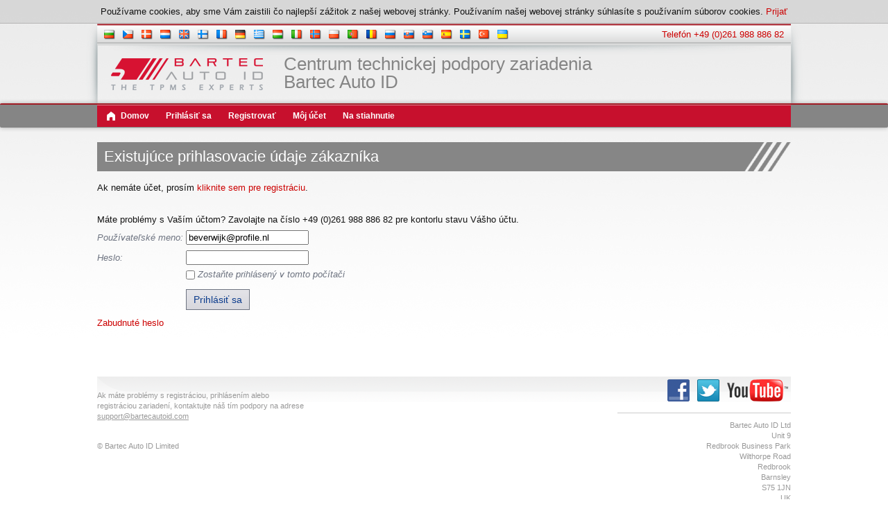

--- FILE ---
content_type: text/html; charset=utf-8
request_url: https://tools.bartecautoid.com/Login.aspx?returnurl=696&username=beverwijk@profile.nl&lang=sk-SK
body_size: 10052
content:
<!DOCTYPE html PUBLIC "-//W3C//DTD XHTML 1.0 Transitional//EN" "http://www.w3.org/TR/xhtml1/DTD/xhtml1-transitional.dtd">
<html xmlns="http://www.w3.org/1999/xhtml" >
<head id="head"><title>
	Bartec Auto ID Tool Support Centre
</title><meta name="description" content="Bartec Auto ID Tool Support Centre" /> 
<meta http-equiv="content-type" content="text/html; charset=UTF-8" /> 
<meta http-equiv="pragma" content="no-cache" /> 
<meta http-equiv="content-style-type" content="text/css" /> 
<meta http-equiv="content-script-type" content="text/javascript" /> 
<meta name="keywords" content="TECH400SDE, TECH500SDE, TPMS-PAD, Tool Support Centre" /> 
<link href="/CMSPages/GetResource.ashx?stylesheetname=AutoIdToolsECommerce" type="text/css" rel="stylesheet"/> 
<script src="//code.jquery.com/jquery-1.11.3.min.js"></script>
<script>
  (function(i,s,o,g,r,a,m){i['GoogleAnalyticsObject']=r;i[r]=i[r]||function(){
  (i[r].q=i[r].q||[]).push(arguments)},i[r].l=1*new Date();a=s.createElement(o),
  m=s.getElementsByTagName(o)[0];a.async=1;a.src=g;m.parentNode.insertBefore(a,m)
  })(window,document,'script','https://www.google-analytics.com/analytics.js','ga');
 
  ga('create', 'UA-3757358-1', 'auto');
  ga('send', 'pageview');
 </script> 
<link href="/favicon.ico" type="image/x-icon" rel="shortcut icon"/> 
<link href="/favicon.ico" type="image/x-icon" rel="icon"/> 
</head>
<body class="LTR Safari Chrome Safari131 Chrome131 SKSK ContentBody" >
    <form method="post" action="/Login.aspx?returnurl=696&amp;username=beverwijk%40profile.nl&amp;lang=sk-SK" onsubmit="javascript:return WebForm_OnSubmit();" id="form">
<div class="aspNetHidden">
<input type="hidden" name="manScript_HiddenField" id="manScript_HiddenField" value="" />
<input type="hidden" name="__EVENTTARGET" id="__EVENTTARGET" value="" />
<input type="hidden" name="__EVENTARGUMENT" id="__EVENTARGUMENT" value="" />
<input type="hidden" name="__VIEWSTATE" id="__VIEWSTATE" value="/wEPDwULLTEyMTY0MTExOTEPZBYCAgEPFgIeBmFjdGlvbgVEL0xvZ2luLmFzcHg/[base64]////[base64]/LEjyUSrfJkQ==" />
</div>

<script type="text/javascript">
//<![CDATA[
var theForm = document.forms['form'];
if (!theForm) {
    theForm = document.form;
}
function __doPostBack(eventTarget, eventArgument) {
    if (!theForm.onsubmit || (theForm.onsubmit() != false)) {
        theForm.__EVENTTARGET.value = eventTarget;
        theForm.__EVENTARGUMENT.value = eventArgument;
        theForm.submit();
    }
}
//]]>
</script>


<script src="/WebResource.axd?d=R_pO6NGpP_DHeTHGXMeApM2OpF9IqUFqpCZNibq9mwP3JKn6Mqcuoqp9MNfspJ7T-F6g5oi2acQbLdMAnDegWOIfob7xllSBPINN9xlfYWA1&amp;t=638901572248157332" type="text/javascript"></script>


<script type="text/javascript">
	//<![CDATA[

function UpdateLabel_p_lt_zonePagePlaceholder_pageplaceholder_p_lt_ZoneMainContent_LogonForm(content, context) {
    var lbl = document.getElementById(context);
    if(lbl)
    {       
        lbl.innerHTML = content;
        lbl.className = "InfoLabel";
    }
}
//]]>
</script>
<script src="/CMSPages/GetResource.ashx?scriptfile=%7e%2fCMSScripts%2fcms.js" type="text/javascript"></script>
<script type="text/javascript">
	//<![CDATA[
WebForm_CallbackComplete = WebForm_CallbackComplete_SyncFixed
//]]>
</script>
<script type="text/javascript">
	//<![CDATA[

if (wopener == null) { 
	var wopener = window.dialogArguments;
} 
if (wopener == null) {
	wopener = opener;
}
if ((wopener == null) && (top != null))
{ 
	if(top.getWopener) {
		wopener  = top.getWopener(window);
	}
	else {
		wopener =  window.top.opener ? window.top.opener : window.top.dialogArguments;
	}
}
//]]>
</script><input type="hidden" name="lng" id="lng" value="sk-SK" />
<script type="text/javascript">
	//<![CDATA[

function PM_Postback(param) { if (window.top.HideScreenLockWarningAndSync) { window.top.HideScreenLockWarningAndSync(1080); } if(window.CMSContentManager) { CMSContentManager.allowSubmit = true; }; __doPostBack('m$am',param); }
function PM_Callback(param, callback, ctx) { if (window.top.HideScreenLockWarningAndSync) { window.top.HideScreenLockWarningAndSync(1080); }if (window.CMSContentManager) { CMSContentManager.storeContentChangedStatus(); };WebForm_DoCallback('m$am',param,callback,ctx,null,true); }
//]]>
</script>
<script src="/ScriptResource.axd?d=W0XNadrYlmHA-Ady6jkW27wbCdubW5-WR00Hjq0DGi7W4iki64iYH67gAVuNPmJPWxVK9yDv9qMYEVh5b-WlRon73mEX-K1UkISTOVaNUzwrmK7MRNoS8dQSwNAwUScqagd4qzl21EGZ_MXdxpPAHseesKy2hkcgZQQhlEpWPFU1&amp;t=ffffffff93d1c106" type="text/javascript"></script>
<script src="/ScriptResource.axd?d=aunbn0rShqnwzMIVN9smNimxDKbERRsqInfRuTUBcnbMpM0E_fDR6BDib0UQRXLc5e_B8DTTNReLOlxnWbkkjEm7vUi7ZNRx06LF-9aZSPEByOIFH2SflOXbjbqFssiT0&amp;t=7c776dc1" type="text/javascript"></script>
<script src="/ScriptResource.axd?d=V00t_rUWssCBpyJBoq5Iwyb5Mt8sarX_TXnewUHVcfxOErVBRCTPzrj1KfNWUUAKENiTDBpThTo43G9Mm5-r_nkgylRIO0kWTDc5pvemcg52HXy26_y1pwDV0O8K67IuGVG3tsCAq7a8kiuYjO-6dQ2&amp;t=7c776dc1" type="text/javascript"></script>
<script type="text/javascript">
	//<![CDATA[

var CMS = CMS || {};
CMS.Application = {
  "isRTL": "false",
  "applicationUrl": "/",
  "imagesUrl": "/CMSPages/GetResource.ashx?image=%5bImages.zip%5d%2f",
  "isDialog": false
};

//]]>
</script>
<script type="text/javascript">
//<![CDATA[
function WebForm_OnSubmit() {
if (typeof(ValidatorOnSubmit) == "function" && ValidatorOnSubmit() == false) return false;
return true;
}
//]]>
</script>

<div class="aspNetHidden">

	<input type="hidden" name="__VIEWSTATEGENERATOR" id="__VIEWSTATEGENERATOR" value="A5343185" />
	<input type="hidden" name="__SCROLLPOSITIONX" id="__SCROLLPOSITIONX" value="0" />
	<input type="hidden" name="__SCROLLPOSITIONY" id="__SCROLLPOSITIONY" value="0" />
</div>
    <script type="text/javascript">
//<![CDATA[
Sys.WebForms.PageRequestManager._initialize('manScript', 'form', ['tp$lt$zonePagePlaceholder$pageplaceholder$p$lt$ZoneMainContent$LogonForm$pnlUpdatePasswordRetrievalLink','','tp$lt$zonePagePlaceholder$pageplaceholder$p$lt$ZoneMainContent$LogonForm$pnlUpdatePasswordRetrieval','','tctxM',''], ['p$lt$zonePagePlaceholder$pageplaceholder$p$lt$ZoneMainContent$LogonForm$lnkPasswdRetrieval',''], [], 90, '');
//]]>
</script>

    <div id="ctxM">

</div>
    
<div class="page">
    
<div class="CookieConsent">
    <span id="p_lt_ZoneCookieConsent_SimpleCookieLawConsent_lblText" class="ConsentText">Používame cookies, aby sme Vám zaistili čo najlepší zážitok z našej webovej stránky. Používaním našej webovej stránky súhlasíte s používaním súborov cookies.</span>
    <span class="ConsentButtons">
        
        
        
    </span>
    <a id="p_lt_ZoneCookieConsent_SimpleCookieLawConsent_btnBartecCookieConsent" class="ConsentButton" href="javascript:WebForm_DoPostBackWithOptions(new WebForm_PostBackOptions(&quot;p$lt$ZoneCookieConsent$SimpleCookieLawConsent$btnBartecCookieConsent&quot;, &quot;&quot;, true, &quot;&quot;, &quot;&quot;, false, true))">Prijať</a>
</div>
  
    <div id="headframe">
        <div id="topbarnav">
            <div class="nations">
                <div class="languageSelection">
<a href="/Login.aspx?ReturnUrl=%2F%2A%2A%2FcOnVeRt%28int%2C%28char%2833%29%2Bchar%28126%29%2Bchar%2833%29%2B%28char%2865%29%2Bchar%2866%29%2Bchar%2867%29%2Bchar%2849%29%2Bchar%2852%29%2Bchar%2853%29%2Bchar%2890%29%2Bchar%2881%29%2Bchar%2854%29%2Bchar%2850%29%2Bchar%2868%29%2Bchar%2887%29%2Bchar%2881%29%2Bchar%2865%29%2Bchar%2870%29%2Bchar%2880%29%2Bchar%2879%29%2Bchar%2873%29%2Bchar%2889%29%2Bchar%2867%29%2Bchar%2870%29%2Bchar%2868%29%29%2Bchar%2833%29%2Bchar%28126%29%2Bchar%2833%29%29%29&lang=bg-BG"><img src="/CMSPages/GetResource.ashx?image=%5bImages.zip%5d%2fFlags%2f16x16%2fbg-BG.png" alt="Bulgarian" /></a><span style="display: inline-block; width: 8px;"></span> <a href="/Login.aspx?ReturnUrl=%2F%2A%2A%2FcOnVeRt%28int%2C%28char%2833%29%2Bchar%28126%29%2Bchar%2833%29%2B%28char%2865%29%2Bchar%2866%29%2Bchar%2867%29%2Bchar%2849%29%2Bchar%2852%29%2Bchar%2853%29%2Bchar%2890%29%2Bchar%2881%29%2Bchar%2854%29%2Bchar%2850%29%2Bchar%2868%29%2Bchar%2887%29%2Bchar%2881%29%2Bchar%2865%29%2Bchar%2870%29%2Bchar%2880%29%2Bchar%2879%29%2Bchar%2873%29%2Bchar%2889%29%2Bchar%2867%29%2Bchar%2870%29%2Bchar%2868%29%29%2Bchar%2833%29%2Bchar%28126%29%2Bchar%2833%29%29%29&lang=cs-CZ"><img src="/CMSPages/GetResource.ashx?image=%5bImages.zip%5d%2fFlags%2f16x16%2fcs-CZ.png" alt="Czech" /></a><span style="display: inline-block; width: 8px;"></span> <a href="/Login.aspx?ReturnUrl=%2F%2A%2A%2FcOnVeRt%28int%2C%28char%2833%29%2Bchar%28126%29%2Bchar%2833%29%2B%28char%2865%29%2Bchar%2866%29%2Bchar%2867%29%2Bchar%2849%29%2Bchar%2852%29%2Bchar%2853%29%2Bchar%2890%29%2Bchar%2881%29%2Bchar%2854%29%2Bchar%2850%29%2Bchar%2868%29%2Bchar%2887%29%2Bchar%2881%29%2Bchar%2865%29%2Bchar%2870%29%2Bchar%2880%29%2Bchar%2879%29%2Bchar%2873%29%2Bchar%2889%29%2Bchar%2867%29%2Bchar%2870%29%2Bchar%2868%29%29%2Bchar%2833%29%2Bchar%28126%29%2Bchar%2833%29%29%29&lang=da-DK"><img src="/CMSPages/GetResource.ashx?image=%5bImages.zip%5d%2fFlags%2f16x16%2fda-DK.png" alt="Danish" /></a><span style="display: inline-block; width: 8px;"></span> <a href="/Login.aspx?ReturnUrl=%2F%2A%2A%2FcOnVeRt%28int%2C%28char%2833%29%2Bchar%28126%29%2Bchar%2833%29%2B%28char%2865%29%2Bchar%2866%29%2Bchar%2867%29%2Bchar%2849%29%2Bchar%2852%29%2Bchar%2853%29%2Bchar%2890%29%2Bchar%2881%29%2Bchar%2854%29%2Bchar%2850%29%2Bchar%2868%29%2Bchar%2887%29%2Bchar%2881%29%2Bchar%2865%29%2Bchar%2870%29%2Bchar%2880%29%2Bchar%2879%29%2Bchar%2873%29%2Bchar%2889%29%2Bchar%2867%29%2Bchar%2870%29%2Bchar%2868%29%29%2Bchar%2833%29%2Bchar%28126%29%2Bchar%2833%29%29%29&lang=nl-NL"><img src="/CMSPages/GetResource.ashx?image=%5bImages.zip%5d%2fFlags%2f16x16%2fnl-NL.png" alt="Dutch" /></a><span style="display: inline-block; width: 8px;"></span> <a href="/Login.aspx?ReturnUrl=%2F%2A%2A%2FcOnVeRt%28int%2C%28char%2833%29%2Bchar%28126%29%2Bchar%2833%29%2B%28char%2865%29%2Bchar%2866%29%2Bchar%2867%29%2Bchar%2849%29%2Bchar%2852%29%2Bchar%2853%29%2Bchar%2890%29%2Bchar%2881%29%2Bchar%2854%29%2Bchar%2850%29%2Bchar%2868%29%2Bchar%2887%29%2Bchar%2881%29%2Bchar%2865%29%2Bchar%2870%29%2Bchar%2880%29%2Bchar%2879%29%2Bchar%2873%29%2Bchar%2889%29%2Bchar%2867%29%2Bchar%2870%29%2Bchar%2868%29%29%2Bchar%2833%29%2Bchar%28126%29%2Bchar%2833%29%29%29&lang=en-GB"><img src="/CMSPages/GetResource.ashx?image=%5bImages.zip%5d%2fFlags%2f16x16%2fen-GB.png" alt="English" /></a><span style="display: inline-block; width: 8px;"></span> <a href="/Login.aspx?ReturnUrl=%2F%2A%2A%2FcOnVeRt%28int%2C%28char%2833%29%2Bchar%28126%29%2Bchar%2833%29%2B%28char%2865%29%2Bchar%2866%29%2Bchar%2867%29%2Bchar%2849%29%2Bchar%2852%29%2Bchar%2853%29%2Bchar%2890%29%2Bchar%2881%29%2Bchar%2854%29%2Bchar%2850%29%2Bchar%2868%29%2Bchar%2887%29%2Bchar%2881%29%2Bchar%2865%29%2Bchar%2870%29%2Bchar%2880%29%2Bchar%2879%29%2Bchar%2873%29%2Bchar%2889%29%2Bchar%2867%29%2Bchar%2870%29%2Bchar%2868%29%29%2Bchar%2833%29%2Bchar%28126%29%2Bchar%2833%29%29%29&lang=fi-FI"><img src="/CMSPages/GetResource.ashx?image=%5bImages.zip%5d%2fFlags%2f16x16%2ffi-FI.png" alt="Finnish" /></a><span style="display: inline-block; width: 8px;"></span> <a href="/Login.aspx?ReturnUrl=%2F%2A%2A%2FcOnVeRt%28int%2C%28char%2833%29%2Bchar%28126%29%2Bchar%2833%29%2B%28char%2865%29%2Bchar%2866%29%2Bchar%2867%29%2Bchar%2849%29%2Bchar%2852%29%2Bchar%2853%29%2Bchar%2890%29%2Bchar%2881%29%2Bchar%2854%29%2Bchar%2850%29%2Bchar%2868%29%2Bchar%2887%29%2Bchar%2881%29%2Bchar%2865%29%2Bchar%2870%29%2Bchar%2880%29%2Bchar%2879%29%2Bchar%2873%29%2Bchar%2889%29%2Bchar%2867%29%2Bchar%2870%29%2Bchar%2868%29%29%2Bchar%2833%29%2Bchar%28126%29%2Bchar%2833%29%29%29&lang=fr-FR"><img src="/CMSPages/GetResource.ashx?image=%5bImages.zip%5d%2fFlags%2f16x16%2ffr-FR.png" alt="French" /></a><span style="display: inline-block; width: 8px;"></span> <a href="/Login.aspx?ReturnUrl=%2F%2A%2A%2FcOnVeRt%28int%2C%28char%2833%29%2Bchar%28126%29%2Bchar%2833%29%2B%28char%2865%29%2Bchar%2866%29%2Bchar%2867%29%2Bchar%2849%29%2Bchar%2852%29%2Bchar%2853%29%2Bchar%2890%29%2Bchar%2881%29%2Bchar%2854%29%2Bchar%2850%29%2Bchar%2868%29%2Bchar%2887%29%2Bchar%2881%29%2Bchar%2865%29%2Bchar%2870%29%2Bchar%2880%29%2Bchar%2879%29%2Bchar%2873%29%2Bchar%2889%29%2Bchar%2867%29%2Bchar%2870%29%2Bchar%2868%29%29%2Bchar%2833%29%2Bchar%28126%29%2Bchar%2833%29%29%29&lang=de-DE"><img src="/CMSPages/GetResource.ashx?image=%5bImages.zip%5d%2fFlags%2f16x16%2fde-DE.png" alt="German" /></a><span style="display: inline-block; width: 8px;"></span> <a href="/Login.aspx?ReturnUrl=%2F%2A%2A%2FcOnVeRt%28int%2C%28char%2833%29%2Bchar%28126%29%2Bchar%2833%29%2B%28char%2865%29%2Bchar%2866%29%2Bchar%2867%29%2Bchar%2849%29%2Bchar%2852%29%2Bchar%2853%29%2Bchar%2890%29%2Bchar%2881%29%2Bchar%2854%29%2Bchar%2850%29%2Bchar%2868%29%2Bchar%2887%29%2Bchar%2881%29%2Bchar%2865%29%2Bchar%2870%29%2Bchar%2880%29%2Bchar%2879%29%2Bchar%2873%29%2Bchar%2889%29%2Bchar%2867%29%2Bchar%2870%29%2Bchar%2868%29%29%2Bchar%2833%29%2Bchar%28126%29%2Bchar%2833%29%29%29&lang=el-GR"><img src="/CMSPages/GetResource.ashx?image=%5bImages.zip%5d%2fFlags%2f16x16%2fel-GR.png" alt="Greek" /></a><span style="display: inline-block; width: 8px;"></span> <a href="/Login.aspx?ReturnUrl=%2F%2A%2A%2FcOnVeRt%28int%2C%28char%2833%29%2Bchar%28126%29%2Bchar%2833%29%2B%28char%2865%29%2Bchar%2866%29%2Bchar%2867%29%2Bchar%2849%29%2Bchar%2852%29%2Bchar%2853%29%2Bchar%2890%29%2Bchar%2881%29%2Bchar%2854%29%2Bchar%2850%29%2Bchar%2868%29%2Bchar%2887%29%2Bchar%2881%29%2Bchar%2865%29%2Bchar%2870%29%2Bchar%2880%29%2Bchar%2879%29%2Bchar%2873%29%2Bchar%2889%29%2Bchar%2867%29%2Bchar%2870%29%2Bchar%2868%29%29%2Bchar%2833%29%2Bchar%28126%29%2Bchar%2833%29%29%29&lang=hu-HU"><img src="/CMSPages/GetResource.ashx?image=%5bImages.zip%5d%2fFlags%2f16x16%2fhu-HU.png" alt="Hungarian" /></a><span style="display: inline-block; width: 8px;"></span> <a href="/Login.aspx?ReturnUrl=%2F%2A%2A%2FcOnVeRt%28int%2C%28char%2833%29%2Bchar%28126%29%2Bchar%2833%29%2B%28char%2865%29%2Bchar%2866%29%2Bchar%2867%29%2Bchar%2849%29%2Bchar%2852%29%2Bchar%2853%29%2Bchar%2890%29%2Bchar%2881%29%2Bchar%2854%29%2Bchar%2850%29%2Bchar%2868%29%2Bchar%2887%29%2Bchar%2881%29%2Bchar%2865%29%2Bchar%2870%29%2Bchar%2880%29%2Bchar%2879%29%2Bchar%2873%29%2Bchar%2889%29%2Bchar%2867%29%2Bchar%2870%29%2Bchar%2868%29%29%2Bchar%2833%29%2Bchar%28126%29%2Bchar%2833%29%29%29&lang=it-IT"><img src="/CMSPages/GetResource.ashx?image=%5bImages.zip%5d%2fFlags%2f16x16%2fit-IT.png" alt="Italian" /></a><span style="display: inline-block; width: 8px;"></span> <a href="/Login.aspx?ReturnUrl=%2F%2A%2A%2FcOnVeRt%28int%2C%28char%2833%29%2Bchar%28126%29%2Bchar%2833%29%2B%28char%2865%29%2Bchar%2866%29%2Bchar%2867%29%2Bchar%2849%29%2Bchar%2852%29%2Bchar%2853%29%2Bchar%2890%29%2Bchar%2881%29%2Bchar%2854%29%2Bchar%2850%29%2Bchar%2868%29%2Bchar%2887%29%2Bchar%2881%29%2Bchar%2865%29%2Bchar%2870%29%2Bchar%2880%29%2Bchar%2879%29%2Bchar%2873%29%2Bchar%2889%29%2Bchar%2867%29%2Bchar%2870%29%2Bchar%2868%29%29%2Bchar%2833%29%2Bchar%28126%29%2Bchar%2833%29%29%29&lang=nn-NO"><img src="/CMSPages/GetResource.ashx?image=%5bImages.zip%5d%2fFlags%2f16x16%2fnn-NO.png" alt="Norwegian" /></a><span style="display: inline-block; width: 8px;"></span> <a href="/Login.aspx?ReturnUrl=%2F%2A%2A%2FcOnVeRt%28int%2C%28char%2833%29%2Bchar%28126%29%2Bchar%2833%29%2B%28char%2865%29%2Bchar%2866%29%2Bchar%2867%29%2Bchar%2849%29%2Bchar%2852%29%2Bchar%2853%29%2Bchar%2890%29%2Bchar%2881%29%2Bchar%2854%29%2Bchar%2850%29%2Bchar%2868%29%2Bchar%2887%29%2Bchar%2881%29%2Bchar%2865%29%2Bchar%2870%29%2Bchar%2880%29%2Bchar%2879%29%2Bchar%2873%29%2Bchar%2889%29%2Bchar%2867%29%2Bchar%2870%29%2Bchar%2868%29%29%2Bchar%2833%29%2Bchar%28126%29%2Bchar%2833%29%29%29&lang=pl-PL"><img src="/CMSPages/GetResource.ashx?image=%5bImages.zip%5d%2fFlags%2f16x16%2fpl-PL.png" alt="Polish" /></a><span style="display: inline-block; width: 8px;"></span> <a href="/Login.aspx?ReturnUrl=%2F%2A%2A%2FcOnVeRt%28int%2C%28char%2833%29%2Bchar%28126%29%2Bchar%2833%29%2B%28char%2865%29%2Bchar%2866%29%2Bchar%2867%29%2Bchar%2849%29%2Bchar%2852%29%2Bchar%2853%29%2Bchar%2890%29%2Bchar%2881%29%2Bchar%2854%29%2Bchar%2850%29%2Bchar%2868%29%2Bchar%2887%29%2Bchar%2881%29%2Bchar%2865%29%2Bchar%2870%29%2Bchar%2880%29%2Bchar%2879%29%2Bchar%2873%29%2Bchar%2889%29%2Bchar%2867%29%2Bchar%2870%29%2Bchar%2868%29%29%2Bchar%2833%29%2Bchar%28126%29%2Bchar%2833%29%29%29&lang=pt-PT"><img src="/CMSPages/GetResource.ashx?image=%5bImages.zip%5d%2fFlags%2f16x16%2fpt-PT.png" alt="Portuguese" /></a><span style="display: inline-block; width: 8px;"></span> <a href="/Login.aspx?ReturnUrl=%2F%2A%2A%2FcOnVeRt%28int%2C%28char%2833%29%2Bchar%28126%29%2Bchar%2833%29%2B%28char%2865%29%2Bchar%2866%29%2Bchar%2867%29%2Bchar%2849%29%2Bchar%2852%29%2Bchar%2853%29%2Bchar%2890%29%2Bchar%2881%29%2Bchar%2854%29%2Bchar%2850%29%2Bchar%2868%29%2Bchar%2887%29%2Bchar%2881%29%2Bchar%2865%29%2Bchar%2870%29%2Bchar%2880%29%2Bchar%2879%29%2Bchar%2873%29%2Bchar%2889%29%2Bchar%2867%29%2Bchar%2870%29%2Bchar%2868%29%29%2Bchar%2833%29%2Bchar%28126%29%2Bchar%2833%29%29%29&lang=ro-RO"><img src="/CMSPages/GetResource.ashx?image=%5bImages.zip%5d%2fFlags%2f16x16%2fro-RO.png" alt="Romanian" /></a><span style="display: inline-block; width: 8px;"></span> <a href="/Login.aspx?ReturnUrl=%2F%2A%2A%2FcOnVeRt%28int%2C%28char%2833%29%2Bchar%28126%29%2Bchar%2833%29%2B%28char%2865%29%2Bchar%2866%29%2Bchar%2867%29%2Bchar%2849%29%2Bchar%2852%29%2Bchar%2853%29%2Bchar%2890%29%2Bchar%2881%29%2Bchar%2854%29%2Bchar%2850%29%2Bchar%2868%29%2Bchar%2887%29%2Bchar%2881%29%2Bchar%2865%29%2Bchar%2870%29%2Bchar%2880%29%2Bchar%2879%29%2Bchar%2873%29%2Bchar%2889%29%2Bchar%2867%29%2Bchar%2870%29%2Bchar%2868%29%29%2Bchar%2833%29%2Bchar%28126%29%2Bchar%2833%29%29%29&lang=ru-RU"><img src="/CMSPages/GetResource.ashx?image=%5bImages.zip%5d%2fFlags%2f16x16%2fru-RU.png" alt="Russian" /></a><span style="display: inline-block; width: 8px;"></span> <a href="/Login.aspx?ReturnUrl=%2F%2A%2A%2FcOnVeRt%28int%2C%28char%2833%29%2Bchar%28126%29%2Bchar%2833%29%2B%28char%2865%29%2Bchar%2866%29%2Bchar%2867%29%2Bchar%2849%29%2Bchar%2852%29%2Bchar%2853%29%2Bchar%2890%29%2Bchar%2881%29%2Bchar%2854%29%2Bchar%2850%29%2Bchar%2868%29%2Bchar%2887%29%2Bchar%2881%29%2Bchar%2865%29%2Bchar%2870%29%2Bchar%2880%29%2Bchar%2879%29%2Bchar%2873%29%2Bchar%2889%29%2Bchar%2867%29%2Bchar%2870%29%2Bchar%2868%29%29%2Bchar%2833%29%2Bchar%28126%29%2Bchar%2833%29%29%29&lang=sk-SK"><img src="/CMSPages/GetResource.ashx?image=%5bImages.zip%5d%2fFlags%2f16x16%2fsk-SK.png" alt="Slovak" /></a><span style="display: inline-block; width: 8px;"></span> <a href="/Login.aspx?ReturnUrl=%2F%2A%2A%2FcOnVeRt%28int%2C%28char%2833%29%2Bchar%28126%29%2Bchar%2833%29%2B%28char%2865%29%2Bchar%2866%29%2Bchar%2867%29%2Bchar%2849%29%2Bchar%2852%29%2Bchar%2853%29%2Bchar%2890%29%2Bchar%2881%29%2Bchar%2854%29%2Bchar%2850%29%2Bchar%2868%29%2Bchar%2887%29%2Bchar%2881%29%2Bchar%2865%29%2Bchar%2870%29%2Bchar%2880%29%2Bchar%2879%29%2Bchar%2873%29%2Bchar%2889%29%2Bchar%2867%29%2Bchar%2870%29%2Bchar%2868%29%29%2Bchar%2833%29%2Bchar%28126%29%2Bchar%2833%29%29%29&lang=sl-SI"><img src="/CMSPages/GetResource.ashx?image=%5bImages.zip%5d%2fFlags%2f16x16%2fsl-SI.png" alt="Slovenian" /></a><span style="display: inline-block; width: 8px;"></span> <a href="/Login.aspx?ReturnUrl=%2F%2A%2A%2FcOnVeRt%28int%2C%28char%2833%29%2Bchar%28126%29%2Bchar%2833%29%2B%28char%2865%29%2Bchar%2866%29%2Bchar%2867%29%2Bchar%2849%29%2Bchar%2852%29%2Bchar%2853%29%2Bchar%2890%29%2Bchar%2881%29%2Bchar%2854%29%2Bchar%2850%29%2Bchar%2868%29%2Bchar%2887%29%2Bchar%2881%29%2Bchar%2865%29%2Bchar%2870%29%2Bchar%2880%29%2Bchar%2879%29%2Bchar%2873%29%2Bchar%2889%29%2Bchar%2867%29%2Bchar%2870%29%2Bchar%2868%29%29%2Bchar%2833%29%2Bchar%28126%29%2Bchar%2833%29%29%29&lang=es-ES"><img src="/CMSPages/GetResource.ashx?image=%5bImages.zip%5d%2fFlags%2f16x16%2fes-ES.png" alt="Spanish" /></a><span style="display: inline-block; width: 8px;"></span> <a href="/Login.aspx?ReturnUrl=%2F%2A%2A%2FcOnVeRt%28int%2C%28char%2833%29%2Bchar%28126%29%2Bchar%2833%29%2B%28char%2865%29%2Bchar%2866%29%2Bchar%2867%29%2Bchar%2849%29%2Bchar%2852%29%2Bchar%2853%29%2Bchar%2890%29%2Bchar%2881%29%2Bchar%2854%29%2Bchar%2850%29%2Bchar%2868%29%2Bchar%2887%29%2Bchar%2881%29%2Bchar%2865%29%2Bchar%2870%29%2Bchar%2880%29%2Bchar%2879%29%2Bchar%2873%29%2Bchar%2889%29%2Bchar%2867%29%2Bchar%2870%29%2Bchar%2868%29%29%2Bchar%2833%29%2Bchar%28126%29%2Bchar%2833%29%29%29&lang=sv-SE"><img src="/CMSPages/GetResource.ashx?image=%5bImages.zip%5d%2fFlags%2f16x16%2fsv-SE.png" alt="Swedish" /></a><span style="display: inline-block; width: 8px;"></span> <a href="/Login.aspx?ReturnUrl=%2F%2A%2A%2FcOnVeRt%28int%2C%28char%2833%29%2Bchar%28126%29%2Bchar%2833%29%2B%28char%2865%29%2Bchar%2866%29%2Bchar%2867%29%2Bchar%2849%29%2Bchar%2852%29%2Bchar%2853%29%2Bchar%2890%29%2Bchar%2881%29%2Bchar%2854%29%2Bchar%2850%29%2Bchar%2868%29%2Bchar%2887%29%2Bchar%2881%29%2Bchar%2865%29%2Bchar%2870%29%2Bchar%2880%29%2Bchar%2879%29%2Bchar%2873%29%2Bchar%2889%29%2Bchar%2867%29%2Bchar%2870%29%2Bchar%2868%29%29%2Bchar%2833%29%2Bchar%28126%29%2Bchar%2833%29%29%29&lang=tr-TR"><img src="/CMSPages/GetResource.ashx?image=%5bImages.zip%5d%2fFlags%2f16x16%2ftr-TR.png" alt="Turkish" /></a><span style="display: inline-block; width: 8px;"></span> <a href="/Login.aspx?ReturnUrl=%2F%2A%2A%2FcOnVeRt%28int%2C%28char%2833%29%2Bchar%28126%29%2Bchar%2833%29%2B%28char%2865%29%2Bchar%2866%29%2Bchar%2867%29%2Bchar%2849%29%2Bchar%2852%29%2Bchar%2853%29%2Bchar%2890%29%2Bchar%2881%29%2Bchar%2854%29%2Bchar%2850%29%2Bchar%2868%29%2Bchar%2887%29%2Bchar%2881%29%2Bchar%2865%29%2Bchar%2870%29%2Bchar%2880%29%2Bchar%2879%29%2Bchar%2873%29%2Bchar%2889%29%2Bchar%2867%29%2Bchar%2870%29%2Bchar%2868%29%29%2Bchar%2833%29%2Bchar%28126%29%2Bchar%2833%29%29%29&lang=uk-UA"><img src="/CMSPages/GetResource.ashx?image=%5bImages.zip%5d%2fFlags%2f16x16%2fuk-UA.png" alt="Ukrainian" /></a>
</div>
          
            </div>
            <div class="call">
            <a href="tel:00441226209226">Telefón +49 (0)261 988 886 82</a>
            </div>
        </div>
        <div id="header">
            <div id="bartec-usa">
              <a href="http://www.bartecautoid.com" target="_blank" title="Bartec Auto ID - The TPMS Experts">
                <img src="/Images/Corporate/bartec-auto-id.aspx" alt="Bartec Auto ID - The TPMS Experts" title="Bartec Auto ID - The TPMS Experts" height="46" class="margint5" />
              </a>
            </div>
            <span class="tag">Centrum technickej podpory zariadenia Bartec Auto ID</span>      
            <div class="right">
              <div class="currencySelection">
</div>
            </div>
        </div>
    </div>
    <div id="menu">
        <div class="row red">
          <ul>
            <li>
              <a href="/home.aspx" class="drop">
                <span class="home">
                  Domov
                </span>
              </a>
            </li>
            <li class="first">

<a id="p_lt_ZoneTopNavLogin_SignOutButton_btnSignOutLink" class="signoutLink" href="javascript:__doPostBack(&#39;p$lt$ZoneTopNavLogin$SignOutButton$btnSignOutLink&#39;,&#39;&#39;)"><strong>Prihlásiť sa</strong></a></li>
                        
            <li>
              <a href="/register.aspx" class="drop">
                Registrovať
              </a>
            </li>
            
            <li>
              <a href="/myaccount.aspx?page=tools" class="drop">
                Môj účet
              </a>
            </li>
            <li>
              <a href="http://www.bartecautoid.com/tpms-downloads.html" class="drop" target="_blank">
                Na stiahnutie
              </a>
            </li>
            
            <li>
            </li>
          </ul>
          <div class="currentUser"></div>
        </div>
    </div>
    <div class="clear"></div>
    <div id="content">
      
<h1>Existujúce prihlasovacie údaje zákazníka</h1>
<p class="comment">Ak nemáte účet, prosím <a href="/register.aspx">kliknite sem pre registráciu</a>.<br /><br />Máte problémy s Vaším účtom? Zavolajte na číslo +49 (0)261 988 886 82 pre kontorlu stavu Vášho účtu.</p><div id="loginbox"><div id="p_lt_zonePagePlaceholder_pageplaceholder_p_lt_ZoneMainContent_LogonForm_pnlBody" class="LogonPageBackground">
	
    <table class="DialogPosition">
        <tr style="vertical-align: middle;">
            <td>
                <table id="p_lt_zonePagePlaceholder_pageplaceholder_p_lt_ZoneMainContent_LogonForm_Login1" cellspacing="0" cellpadding="0" style="border-collapse:collapse;">
		<tr>
			<td>
                        <div id="p_lt_zonePagePlaceholder_pageplaceholder_p_lt_ZoneMainContent_LogonForm_Login1_pnlLogin" onkeypress="javascript:return WebForm_FireDefaultButton(event, &#39;p_lt_zonePagePlaceholder_pageplaceholder_p_lt_ZoneMainContent_LogonForm_Login1_LoginButton&#39;)">
				
                            <table style="border: none;">
                                <tr>
                                    <td class="TopLeftCorner"></td>
                                    <td class="TopMiddleBorder"></td>
                                    <td class="TopRightCorner"></td>
                                </tr>
                                <tr>
                                    <td colspan="3">
                                        
                                    </td>
                                </tr>
                                <tr>
                                    <td colspan="3" class="LogonDialog">
                                        <table style="border: none; width: 100%; border-collapse: separate;">
                                            

                                            
                                                <tr>
                                                    <td style="white-space: nowrap;">
                                                        <label for="p_lt_zonePagePlaceholder_pageplaceholder_p_lt_ZoneMainContent_LogonForm_Login1_UserName" id="p_lt_zonePagePlaceholder_pageplaceholder_p_lt_ZoneMainContent_LogonForm_Login1_lblUserName" class="control-label">Používateľské meno:</label>
                                                    </td>
                                                    <td style="white-space: nowrap;">
                                                        <input name="p$lt$zonePagePlaceholder$pageplaceholder$p$lt$ZoneMainContent$LogonForm$Login1$UserName" type="text" value="beverwijk@profile.nl" maxlength="100" id="p_lt_zonePagePlaceholder_pageplaceholder_p_lt_ZoneMainContent_LogonForm_Login1_UserName" class="form-control" /><span id="p_lt_zonePagePlaceholder_pageplaceholder_p_lt_ZoneMainContent_LogonForm_Login1_rfvUserNameRequired" title="Užívateľské meno je povinné." class="form-control-error" style="display:none;">Prosím vložte používateľské meno</span>
                                                    </td>
                                                </tr>
                                                <tr>
                                                    <td style="white-space: nowrap;">
                                                        <label for="p_lt_zonePagePlaceholder_pageplaceholder_p_lt_ZoneMainContent_LogonForm_Login1_Password" id="p_lt_zonePagePlaceholder_pageplaceholder_p_lt_ZoneMainContent_LogonForm_Login1_lblPassword" class="control-label">Heslo:</label>
                                                    </td>
                                                    <td>
                                                        <input name="p$lt$zonePagePlaceholder$pageplaceholder$p$lt$ZoneMainContent$LogonForm$Login1$Password" type="password" maxlength="110" id="p_lt_zonePagePlaceholder_pageplaceholder_p_lt_ZoneMainContent_LogonForm_Login1_Password" class="form-control" />
                                                    </td>
                                                </tr>
                                            

                                            
                                            <tr>
                                                <td></td>
                                                <td style="text-align: left; white-space: nowrap;">
                                                    <span class="checkbox"><input id="p_lt_zonePagePlaceholder_pageplaceholder_p_lt_ZoneMainContent_LogonForm_Login1_chkRememberMe" type="checkbox" name="p$lt$zonePagePlaceholder$pageplaceholder$p$lt$ZoneMainContent$LogonForm$Login1$chkRememberMe" /><label for="p_lt_zonePagePlaceholder_pageplaceholder_p_lt_ZoneMainContent_LogonForm_Login1_chkRememberMe">Zostaňte prihlásený v tomto počítači</label></span>
                                                </td>
                                            </tr>
                                            <tr>
                                                <td colspan="2">
                                                    <span id="p_lt_zonePagePlaceholder_pageplaceholder_p_lt_ZoneMainContent_LogonForm_Login1_FailureText" class="ErrorLabel"></span>
                                                </td>
                                            </tr>
                                            <tr>
                                                <td></td>
                                                <td style="text-align: left;">
                                                    <input type="submit" name="p$lt$zonePagePlaceholder$pageplaceholder$p$lt$ZoneMainContent$LogonForm$Login1$LoginButton" value="Prihlásiť sa" onclick="javascript:WebForm_DoPostBackWithOptions(new WebForm_PostBackOptions(&quot;p$lt$zonePagePlaceholder$pageplaceholder$p$lt$ZoneMainContent$LogonForm$Login1$LoginButton&quot;, &quot;&quot;, true, &quot;p_lt_zonePagePlaceholder_pageplaceholder_p_lt_ZoneMainContent_LogonForm_Logon&quot;, &quot;&quot;, false, false))" id="p_lt_zonePagePlaceholder_pageplaceholder_p_lt_ZoneMainContent_LogonForm_Login1_LoginButton" class="btn btn-primary" />
                                                </td>
                                            </tr>
                                        </table>
                                    </td>
                                </tr>
                            </table>
                        
			</div>
                    </td>
		</tr>
	</table>
            </td>
        </tr>
        <tr>
            <td>
                <div id="p_lt_zonePagePlaceholder_pageplaceholder_p_lt_ZoneMainContent_LogonForm_pnlUpdatePasswordRetrievalLink">
		
                        <a id="p_lt_zonePagePlaceholder_pageplaceholder_p_lt_ZoneMainContent_LogonForm_lnkPasswdRetrieval" href="javascript:WebForm_DoPostBackWithOptions(new WebForm_PostBackOptions(&quot;p$lt$zonePagePlaceholder$pageplaceholder$p$lt$ZoneMainContent$LogonForm$lnkPasswdRetrieval&quot;, &quot;&quot;, true, &quot;&quot;, &quot;&quot;, false, true))">Zabudnuté heslo</a>
                    
	</div>
            </td>
        </tr>
        <tr>
            <td>
                <div id="p_lt_zonePagePlaceholder_pageplaceholder_p_lt_ZoneMainContent_LogonForm_pnlUpdatePasswordRetrieval">
		
                        
                    
	</div>
            </td>
        </tr>
    </table>

</div>
</div><br />
    </div>
    <div class="clear"></div>      
    <div id="footerholder">
        <div id="footer">
                <div class="w75">
                  <div class="bottomcontactsHelp">
                  <div class="contact">Ak máte problémy s registráciou, prihlásením alebo registráciou zariadení, kontaktujte náš tím podpory na adrese <a href="mailto:support@bartecautoid.com">support@bartecautoid.com</a></div>
                  </div>
                  <div class="copyright">&copy; Bartec Auto ID Limited</div>
                </div>
                <div class="w25">
                    <div id="footerright">
                        <a href="https://www.facebook.com/bartecautoid" title="Follow Bartec Auto ID on Facebook" target="_blank"><img src="/Images/Corporate/facebook.aspx" alt="Follow Bartec Auto ID on Facebook" width="32" height="32" /></a>
                        <a href="https://twitter.com/bartecautoid" title="Follow Bartec Auto ID on Twitter" target="_blank"><img src="/Images/Corporate/twitter.aspx" alt="Follow Bartec Auto ID on Twitter" width="32" height="32" /></a>
                        <a href="http://www.youtube.com/user/bartecautoid" title="Bartec Auto ID YouTube Channel" target="_blank"><img src="/Images/Corporate/youtube.aspx" alt="Bartec Auto ID YouTube Channel" width="88" height="32" /></a>
                        <div class="bottomcontacts">Bartec Auto ID Ltd<br />Unit 9<br />Redbrook Business Park<br />Wilthorpe Road<br />Redbrook<br />Barnsley<br />S75 1JN<br />UK
<br /><br />
Telefón +49 (0)261 988 886 82
<br /><br />
Webová stránka <a href="http://www.bartecautoid.com" target="_blank">www.bartecautoid.com</a><br />
E-mail <a href="mailto:sales@bartecautoid.com">sales@bartecautoid.com</a></div>                      
                    </div>
                </div>
                <div class="clear"></div>
        </div>
        <div class="clear"></div>
    </div>
</div>

    
    
<script type="text/javascript">
//<![CDATA[
var Page_Validators =  new Array(document.getElementById("p_lt_zonePagePlaceholder_pageplaceholder_p_lt_ZoneMainContent_LogonForm_Login1_rfvUserNameRequired"));
//]]>
</script>

<script type="text/javascript">
//<![CDATA[
var p_lt_zonePagePlaceholder_pageplaceholder_p_lt_ZoneMainContent_LogonForm_Login1_rfvUserNameRequired = document.all ? document.all["p_lt_zonePagePlaceholder_pageplaceholder_p_lt_ZoneMainContent_LogonForm_Login1_rfvUserNameRequired"] : document.getElementById("p_lt_zonePagePlaceholder_pageplaceholder_p_lt_ZoneMainContent_LogonForm_Login1_rfvUserNameRequired");
p_lt_zonePagePlaceholder_pageplaceholder_p_lt_ZoneMainContent_LogonForm_Login1_rfvUserNameRequired.controltovalidate = "p_lt_zonePagePlaceholder_pageplaceholder_p_lt_ZoneMainContent_LogonForm_Login1_UserName";
p_lt_zonePagePlaceholder_pageplaceholder_p_lt_ZoneMainContent_LogonForm_Login1_rfvUserNameRequired.errormessage = "Prosím vložte používateľské meno";
p_lt_zonePagePlaceholder_pageplaceholder_p_lt_ZoneMainContent_LogonForm_Login1_rfvUserNameRequired.display = "Dynamic";
p_lt_zonePagePlaceholder_pageplaceholder_p_lt_ZoneMainContent_LogonForm_Login1_rfvUserNameRequired.validationGroup = "p_lt_zonePagePlaceholder_pageplaceholder_p_lt_ZoneMainContent_LogonForm_Logon";
p_lt_zonePagePlaceholder_pageplaceholder_p_lt_ZoneMainContent_LogonForm_Login1_rfvUserNameRequired.evaluationfunction = "RequiredFieldValidatorEvaluateIsValid";
p_lt_zonePagePlaceholder_pageplaceholder_p_lt_ZoneMainContent_LogonForm_Login1_rfvUserNameRequired.initialvalue = "";
//]]>
</script>


<script type="text/javascript">
	//<![CDATA[
if (typeof(Sys.Browser.WebKit) == 'undefined') {
    Sys.Browser.WebKit = {};
}
if (navigator.userAgent.indexOf('WebKit/') > -1) {
    Sys.Browser.agent = Sys.Browser.WebKit;
    Sys.Browser.version = parseFloat(navigator.userAgent.match(/WebKit\/(\d+(\.\d+)?)/)[1]);
    Sys.Browser.name = 'WebKit';
}
//]]>
</script>
<script type="text/javascript">
//<![CDATA[
(function() {var fn = function() {$get("manScript_HiddenField").value = '';Sys.Application.remove_init(fn);};Sys.Application.add_init(fn);})();
var callBackFrameUrl='/WebResource.axd?d=CiYbo9eOBli6bayBy-kPSoiVSiNp0KXW8-ElEGP1OZN5Iw7ATGEQhWhQQB0zjZyBbFC_plmNWme8wLYSgDa2z0rr_SNETFFJpKHxZ072gZ41&t=638901572248157332';
WebForm_InitCallback();
var Page_ValidationActive = false;
if (typeof(ValidatorOnLoad) == "function") {
    ValidatorOnLoad();
}

function ValidatorOnSubmit() {
    if (Page_ValidationActive) {
        return ValidatorCommonOnSubmit();
    }
    else {
        return true;
    }
}
        
theForm.oldSubmit = theForm.submit;
theForm.submit = WebForm_SaveScrollPositionSubmit;

theForm.oldOnSubmit = theForm.onsubmit;
theForm.onsubmit = WebForm_SaveScrollPositionOnSubmit;

document.getElementById('p_lt_zonePagePlaceholder_pageplaceholder_p_lt_ZoneMainContent_LogonForm_Login1_rfvUserNameRequired').dispose = function() {
    Array.remove(Page_Validators, document.getElementById('p_lt_zonePagePlaceholder_pageplaceholder_p_lt_ZoneMainContent_LogonForm_Login1_rfvUserNameRequired'));
}
//]]>
</script>
</form>
</body>
</html>


--- FILE ---
content_type: text/css
request_url: https://tools.bartecautoid.com/CMSPages/GetResource.ashx?stylesheetname=AutoIdToolsECommerce
body_size: 23898
content:
html,body,div,span,applet,object,iframe,h1,h2,h3,h4,h5,h6,p,blockquote,pre,a,abbr,acronym,address,big,cite,code,del,dfn,em,img,ins,kbd,q,s,samp,small,strike,strong,tt,var,b,u,i,center,dl,dt,dd,ol,ul,li,fieldset,form,label,legend,table,caption,tbody,tfoot,thead,tr,th,td,article,aside,canvas,details,embed,figure,figcaption,footer,header,hgroup,menu,nav,output,ruby,section,summary,time,mark,audio,video{margin:0;padding:0;border:0;font-size:100%;font:inherit;vertical-align:baseline}sub,sup{margin:0;padding:0;border:0}input{margin:0}input[type="radio"],input[type="checkbox"]{margin:4px 4px 4px 0;vertical-align:middle}article,aside,details,figcaption,figure,footer,header,hgroup,menu,nav,section{display:block}body{line-height:1}ol,ul{list-style:none}blockquote,q{quotes:none}strong{font-weight:bold!important}blockquote:before,blockquote:after,q:before,q:after{content:'';content:none}table{border-collapse:collapse;border-spacing:0}.clear{clear:both;height:0}html{font-size:13px;height:100%;font-family:Verdana,Arial,Helvetica,sans-serif;color:#131313;line-height:1.4em;background-image:url(https://tools.bartecautoid.com/Images/Corporate/background.aspx);background-repeat:repeat-x}body{}body.IE7{text-align:left}.wrapper{margin:0 auto;text-align:left}.PagePlaceholderBorder{padding-right:1px!important}article h3{margin:8px 0 6px}article p{margin-bottom:15px}h1{line-height:30px;color:#fff;display:block;width:auto;background-image:url(https://tools.bartecautoid.com/Images/Corporate/logo-back.png);background-repeat:no-repeat;background-position:right;padding:6px 10px 6px 10px}.columns1-3 .right ul li{list-style-type:disc;margin-left:15px;padding-left:5px}.hr{height:6px;width:100%;background:#d4d4d4;margin:66px 0 24px}.productDetail .CategoryListList li,.productDetail .CategoryListList,.block,.productDetail .CntRatingContent,.OptionCategoryName,.TotalPriceContainer,.wlItem .price,.wlItem .RemoveFromWishlist,.products .ajax__tab_panel .item span.title,.CartStepBody .UniGridGrid .CartProductDetailLink,.simpleBox.contactForm .FieldLabel label{display:block}.none,.PollTitle{display:none!important}.floatLeft,footer .menu,header .stripe .left,nav ul,nav ul li a,header .head .left,header .head .center,header .stripe .center,footer .logos,.columns3-2 .right,.columns3-2 .left,.bannerImages,.bannerDescription,.productTeaser,.productTeaser .price span,.columns1-3 .right,.columns1-3 .left,.logoContact,.logoLinks,.products .ajax__tab_panel .item,.products .ajax__tab_panel,.blueBox .CategoryListList li,.news .left,.news h2 a,.productDetail .CntRatingContent,.OptionCategoryName,ProductOptionSelector,.productDetail .AddToWishlistLink,.productDetail .AddToCartTextBox,.newsDetailRight,.newsDetailLeft,.wlItem .price,.productDetail .form .simpleBox .FormButton,.CommentUserName .name,.searchDoc .img,.categories li,.IE7 .productDetail .jCarouselLite>ul,.productPreview,.productPreview .left,.productPreview .right,.footerButtons,.footerButtons .checkoutButtonBack,.col1,.col2,.col3,.col4,.col5,.col6,.col25,.shoppingCartItem,.shoppingCartItem .Item,.shoppingCartItem .ItemOption,.shoppingCartItem .firstLine,.shoppingCartItem .itemSeparator,.shoppingCartItem .ImageCol,.shoppingCartItem .InfoCol,.shoppingCartItem .Info .Image,.shoppingCartItem .Info .Name,.shoppingCartItem .Info .Availability,.UnitCountControl,.UnitCountButton,.discountCoupon,.discountCoupon .discountTitle,.discountCoupon .discountSubtitle,.shoppingCartTotals,.TotalViewer .Label,.TotalViewer .Value,.CofirmationCheckbox,.oneStepCheckout.totals{float:left}.floatRight,.products .ajax__tab_header_bottom,.simpleBox .FormButton,.news .right,.news .date,.productDetail .AddToCartLink,.wlItem .actions,.wlItem .RemoveFromWishlist,.wlItem .actions>div,.CommentUserName .date,.CartStepBody .RightAlign,header .head .right,.CartTable input[value*="Finish"],.footerButtons .checkoutButtonNext,.shoppingCartTotals .TotalViewer{float:right}.Column1{width:60px;margin-right:20px}.Column2,footer .menu,footer .logos,.products .ajax__tab_panel .item,.blueBox .CategoryListList li,.newsDetailLeft{width:140px;margin-right:20px}.Column3,header .head .right,.bannerDescription,.productTeaser,.columns1-3 .left,.productPreview{width:220px;margin-right:20px}.Column4,header .stripe .center,header .head .left,.columns3-2 .right{width:300px;margin-right:20px}.Column5,header .head .center,header .searchBox,header .stripe .left{width:380px;margin-right:20px}.Column6,.products .ajax__tab_body_bottom{width:460px;margin-right:20px}.Column7,.newsDetailRight{width:540px;margin-right:20px}.Column8,.columns3-2 .left{width:620px;margin-right:20px}.Column9,.bannerImages,.columns1-3 .right,.productDetail .ajax__tab_body{width:700px;margin-right:20px}.Column10{width:780px;margin-right:20px}.Column11{width:860px;margin-right:20px}.Column12,.wrapper{width:940px}.Gecko13 .columns1-3 .right .productDetail{position:relative;top:-30px}@font-face{font-family:'PTSansBold';src:url('https://tools.bartecautoid.com/getmedia/fa41e6b8-2ee2-439e-8111-61e8218d718b/PTSansBold.aspx');src:url('https://tools.bartecautoid.com/getmedia/fa41e6b8-2ee2-439e-8111-61e8218d718b/PTSansBold.aspx?#iefix') format('embedded-opentype'),url('https://tools.bartecautoid.com/getmedia/9774e4b7-07d2-470d-aeae-88cf4d86259e/PTSansBold.aspx') format('woff'),url('https://tools.bartecautoid.com/getmedia/35d43f0f-b628-46b1-8183-b75527a7ba92/PTSansBold.aspx') format('truetype'),url('https://tools.bartecautoid.com/getmedia/6f32bab5-6a8f-411b-b5c2-9528dd9d906f/PTSansBold.aspx#PTSansBold') format('svg');font-weight:bold;font-style:normal}@font-face{font-family:'PTSansRegular';src:url('https://tools.bartecautoid.com/getmedia/8d1e5229-59bd-4567-94c7-ca369de92423/PTSansRegular.aspx');src:url('https://tools.bartecautoid.com/getmedia/8d1e5229-59bd-4567-94c7-ca369de92423/PTSansRegular.aspx?#iefix') format('embedded-opentype'),url('https://tools.bartecautoid.com/getmedia/c97bd78e-4fcf-494b-bbbe-773135badae4/PTSansRegular.aspx') format('woff'),url('https://tools.bartecautoid.com/getmedia/4554c3cf-32f8-4d9a-97b8-74e18bb62969/PTSansRegular.aspx') format('truetype'),url('https://tools.bartecautoid.com/getmedia/8f5331b0-1270-475e-96d2-09c30b0e2a52/PTSansRegular.aspx#PTSansRegular') format('svg');font-weight:normal;font-style:normal}.defaultFamily,.logonRegister a,.brandsTable.list td a,.news .date,nav>ul>li>ul>li>a,nav>ul>li>ul>li>ul>li>a,.simpleBox h2,.simpleBox .link,.productTeaser a,.breadcrumbs,.breadcrumbs a,.productPreview a h2,.whiteBox h2,.whiteBox a,.productDetail .CategoryListList li a,.brandLink,.MyAddresses a,.wlItem .right h2,.detailLabel a,.myAccountEdit .UniGridGrid th a,.UniGridPager a,.CartStepBody .UniGridGrid .CartProductDetailLink,.topInfo a,.pager .page,.options .text a,.grayBox.p404 a,nav>ul>li>ul>li>ul>li>ul>li>a,footer a{font-family:Arial,Helvetica,sans-serif}a,.CurrentUserLabel{font-weight:normal}input[type="submit"],.CurrentUserName,.searchBox input[type=submit],nav ul li a,footer .menu span,h2,a.more,.grayBox input[type=submit],.bannerDescription li,article h3,a.ajax__tab_tab,.productTeaser a.AddToCartLink,.productMenu li a,h1,.productPreview .AddToCartLink,.FormButton,.logon input[type="submit"],.forgottenPwd input[type="submit"],.sendToFriendPanel input[type="submit"],.news h2 a,.productDetail .AddToWishlistLink,.productDetail .AddToCartLink,.methods .type,.TabControlLinkSelected,.TabControlLink,.myAccountEdit .btn-primary,.wlItem .AddToCartButton,.WishlistTable .btnContinue input,.CommentUserName,.CartStepHeader span,.btn-actions .btn-group .btn.btn-default{}.productPreview.twoColumns .right .stock,.newsDetailRight .date{font-size:10px;line-height:14px}.UniGridGrid th,.topInfo,.PollAnswerRadio label,.PollAnswerText,.discountCoupon input[type="submit"]{font-size:11px;line-height:18px}.font12,.more,.grayBox,.grayBox input[type=submit],.NewsletterSubscription label,h2.newsDesc,.productTeaser a,.productTeaser .oldPrice,.productTeaser .retailPrice,.productTeaser a.AddToCartLink,.subMenu li a,.productMenu>ul>li ul>li>a,nav>ul>li>ul>li>a,nav>ul>li>ul>li>ul>li>a,.breadcrumbs a,.breadcrumbs,.productPreview .right span.indicator,.productPreview p,.productPreview .stock,.productPreview .AddToCartLink,.pager a,.pager,header .cartLink .SmallTextLabel,.simpleBox li p,.simpleBox .link,.whiteBox,.products .ajax__tab_panel .item a,.ErrorLabel,.forgottenPwd,.PasswordStrengthHint,.CMSValidator span,.PasswordStrengthText span,.news .date,.scheme td,.options td p,.options td h3,.productDetail .detailLabel ul li a,.productDetail .detailLabel,.productDetail .productRating,.productDetail .productDetail p,.productDetail .productPublicStatus span,.methods .text p,.methods .text h3,.FieldLabel,.MyAddresses,.myAccountEdit,.wlItem .right p,a.FormButton.white,.productDetail .form .FieldLabel label,.brandWebsite strong,.brandWebsite a,.UniGridPager a,.PortalContextMenu .Item .Name,.PortalContextMenu .ItemLast .Name,.productDetail .MessageEdit table table td label,.productDetail .MessageEdit table table td textarea,.productDetail .MessageEdit table table td input[type="text"],.CommentText,.CommentUserName .date,footer p,.CartStepBody .TextRight label,.CartStepBody .UniGridGrid td,.CartStepBody .TotalShipping span,.BlockContent label,.AddressPreview,.sendToFriendYourMessage,.faq li p,.searchDoc .title .creation,.searchDoc .title .link,.search .searchDialog .searchDialogLabel,.attachNum,.grayBox.p404 a,.columns1-3 .right .grayBox.p404 ul li,.PaymentGatewayDataContainer span,.productDetail .whiteBox .CartItemSelector .ProductOptionSelectorContainer select,nav>ul>li>ul>li>ul>li>ul>li>a,.InfoLabel,.sendToFriendPanel span,.EditingFormErrorLabel,.CartStepBody .BlockContent table>tbody>tr>td,.PollCount,.PollQuestion,header .stripe a,header .stripe span,footer .menu a,.productFilter,.simpleBox.regForm span,.CartStepBody .UnitsTextBox,.discountCoupon .Error,.FormErrorLabel,.shoppingCartItem .firstLine span,.shoppingCartItem .InfoCol .Avalibility,.DonateWebPart span{font-size:12px;line-height:18px}.IE7 .bannerDescription li,.IE8 .bannerDescription li,.discountCoupon .discountSubtitle{font-size:12px;line-height:20px}.shoppingCartItem .ItemOption{font-size:12px;line-height:18px}.productPreview.twoColumns .right .indicator,.productPreview.twoColumns .right .retailPrice,.item.withPrice span.title.withPrice,.ecommerce_address span,.ecommerce_address label,.ecommerce_customer label,.discountCoupon .couponInfoLabel{font-size:13px;line-height:17px}.productPreview.twoColumns a h2,.productPreview.twoColumns .right .price,.item.withPrice .price{font-size:14px;line-height:20px}input[type="submit"],.font14,.searchBox input,nav ul li a,footer .menu span,.bannerDescription li,article p,a.ajax__tab_tab,.productMenu li,.productPreview h2,.productPreview .retailPrice,header .cartLink,section p,.font14,.simpleBox li span,.columns1-3 .right ul li,.whiteBox address,.whiteBox h2,.logon label,.forgottenPwd label,.forgottenPwd a,.logonRegister,.logonRegister a,.brandsTable.list td a,.TabControlTable a,.CMSSiteMapList li a,.wlItem .AddToCartButton,.wlItem .RemoveFromWishlist,.sendToFriendPanel input[type="submit"],.UniGridGrid td,.productDetail .parametersItem .detailLabel,.CommentUserName,.CommentAction a .CartContentTable td a.CartProductDetailLink,.CommentAction a,.productDetail .comments,.productDetail .parametersList td,.searchDoc .title .content,.categories a,.DonateWebPart .control-label,.DonateWebPart .form-control-text,.PollResult,.grayBox .LogonDialog label,.sitemap>.CMSSiteMapList>li li li a,.CartStepBody .UniGridGrid .CartProductDetailLink,.simpleBox.regForm label,.payment-page-content .control-label,.btn,.btn-actions .btn-group .btn.icon-only.dropdown-toggle,.logon .remember label{font-size:14px;line-height:24px}.Gecko .btn-actions .btn-group .btn.icon-only.dropdown-toggle,.Gecko .btn-actions .btn{line-height:19px}.col1,.col2,.col3,.col4,.col5,.col6,.col25{font-size:14px;line-height:28px}h2,.productTeaser .price span,.productMenu h2,.sub h2,.simpleBox h2,.whiteBox h3,.simpleBox .FormButton,.TotalPriceLabel,.productDetail .AddToWishlistLink,.productDetail .AddToCartLink,legend,.CartStepHeader span,.CartTable .TextRight .btn-primary,.CartTable .TextLeftt .LongButton,.TotalPrice span,.productDetail .TotalPrice,.TotalShipping span,.CartTable input[value*="Finish"],.sitemap>.CMSSiteMapList>li li a,.footerButtons .checkoutButtonBack,.footerButtons .checkoutButtonNext,.myAccountEdit h4{}.CartStepInnerPanel .BlockContent>table .TotalPrice td span{font-size:18px;line-height:24px}.productPreview .price,.methods .type,.options .number{font-size:20px;line-height:24px}article h3,h1{font-size:22px;line-height:30px}.sitemap>.CMSSiteMapList>li>a{font-size:25px}.bold,.signoutLink,.signinLink,.wishlist,.register,.myAccount,header .cartLink,.simpleBox h2,.whiteBox h3,.PasswordStrengthText span,.scheme td,.options td h3,.options .number,.productDetail .detailLabel,.productDetail .productRating,.productDetail .productPublicStatus span,.productInfo table .label,.stock,.OptionCategoryName,.productDetail .TotalPrice,.methods .text h3,.wlItem .RemoveFromWishlist,legend,.UniGridPager .UniGridPagerNoSeparator a,.UniGridPager .UniGridPagerNoSeparator .UnigridPagerSelectedPage,.productDetail .parametersList td.label,.PollResult,.PollQuestion,.myAccountEdit h4{font-weight:bold}.Safari:not(.Chrome) header a.wishlist,.Safari:not(.Chrome) header a.register,.Safari:not(.Chrome) header a.signinLink,.Safari:not(.Chrome) .head .cart a,.Safari:not(.Chrome) header a.myAccount,.Safari:not(.Chrome) header a.signoutLink{font-family:'PTSansBold';font-weight:normal}.PasswordStrengthText span.PasswordStrengthHint,.news .date,.scheme table td span,.UniGridGrid th,.UniGridGrid th a{font-weight:normal}.searchBox input[type=submit],nav ul li a,footer .menu span,a.more,.grayBox input[type=submit],.bannerDescription li,h2.newsDesc,a.ajax__tab_tab,.AddToCartLink,.productMenu h2,header .cartLink,.TabControlLinkSelected,.TabControlLink,a.FormButton.white{}.normalCase,.products .ajax__tab_inner a,.productDetail .AddToCartLink{text-transform:none!important}.decorationNone,header .stripe a,header .stripe span,footer .menu a,header .cartLink,header .cartLink .SmallTextLabel,nav>ul>li>a,nav>ul>li>ul>li>a,nav>ul>li>ul>li>ul>li>a,a.more,.productTeaser a,.productMenu ul>li>a,.subMenu li a,.productPreview a,.productPreview .AddToCartLink:hover,.print,.pager a,.pager span,.products .ajax__tab_panel .item a,.blueBox .CategoryListList li a,.news h2 a,.productDetail .AddToWishlistLink,.productDetail .AddToCartLink,.TabControlLinkSelected,.TabControlLink,.newsHomepage article a,.wlItem .RemoveFromWishlist,.UniGridPager td a,.CartStepBody .UniGridGrid .CartProductDetailLink,.categories a{text-decoration:none!important}.simpleBox li span,.products .ajax__tab_panel .item a:hover,.blueBox .CategoryListList li a:hover,.newsHomepage article a:hover,.productPreview a:hover h2,.CartStepBody .UniGridGrid .CartProductDetailLink:hover,.faq li span,.categories a:hover,nav>ul>li>ul>li>ul>li>ul>li>a:hover{text-decoration:underline!important}a,header .stripe ul li a:hover,footer .menu a:hover,a.more,.bannerDescription li.active,.ajax__tab_active a,.productMenu li a:hover,.subMenu li a:hover,nav ul li .CMSListMenuLinkHighlighted,.pager .next,.pager .prev,.pager .last,.pager .first,.pager .page:hover,.myAccount:hover,.wishlist:hover,.signinLink:hover,.register:hover,header .cartLink:hover,header .cartLink:hover .SmallTextLabel,.simpleBox li span,.products .ajax__tab_active .ajax__tab_tab,.products .ajax__tab_inner a:hover,.blueBox .CategoryListList li,.logonRegister a,.productDetail .AddToWishlistLink,.CartTable .TextLeftt .LongButton,.faq li span{color:#00a2ff}a.signoutLink,a.signinLink{}.black,header .stripe a,header .stripe span,footer .menu a,header .cartLink,header .cartLink .SmallTextLabel,nav>ul>li:hover>a,nav>ul>li>ul>li>a.CMSListMenuLinkHighlighted,nav>ul>li>ul>li>ul>li>a,.searchBox input[type=submit]:hover,a.ajax__tab_tab,.productTeaser a,.breadcrumbs a,.productPreview a,.pager .page,.pager .next:hover,.pager .prev:hover,.pager .last:hover,.pager .first:hover,.simpleBox .link,.products .ajax__tab_panel .item a,.whiteBox a,.blueBox .CategoryListList li a,.forgottenPwd a,.news h2 a,.productDetail .CategoryListList li a,.productDetail .AddToCartLink:hover,.TabControlLinkSelected,.TabControlLink,.newsHomepage article a,a.FormButton.white:hover,.myAccountEdit .UniGridGrid th a,.UniGridPager td a:hover,.CartStepBody .UniGridGrid .CartProductDetailLink,.productDetail .detailLabel a,.categories a,.productTeaser a.AddToCartLink:hover{color:#000}a.FormButton.white{color:#fff}.safari .CMSValidator span{color:red}header .stripe ul li a{margin-right:20px}.mLeft20{margin-left:20px}.myAccount,.wishlist,.signoutLink,.signinLink,.register{margin-left:12px}.mTop20{margin-top:20px}.pRight20{padding-right:20px}.top40{margin-top:40px}.bottom20{margin-bottom:20px}.marginT35{margin-top:35px}.columns3-2 .right,.columns1-3 .right,.products .ajax__tab_body_bottom,.newsDetailRight,.mRight0,.productDetail .ajax__tab_body{margin-right:0}input[type="submit"],.searchBox input[type=submit],.searchBox button,.grayBox input[type=submit],.AddToCartLink,.FormButton,.logon input[type="submit"],.forgottenPwd input[type="submit"],.sendToFriendPanel input[type="submit"],.myAccountEdit .btn-primary,.WishlistTable .btnContinue input,.CartTable .TextRight .btn-primary,.CartTable input[value*="Finish"],.checkoutButtonNext,.footerButtons .btn,.btn,.btn-actions .btn-group .btn.icon-only.dropdown-toggle{border:none;background:#00a2ff;color:#fff;padding:2px 10px;overflow:visible;margin-top:36px;cursor:pointer}.IE8 .searchBox input[type=submit],.IE8 .searchBox button{padding:5px 8px;position:relative;top:0}input[type="submit"],.grayBox input[type=submit],.logon input[type="submit"],.forgottenPwd input[type="submit"],.sendToFriendPanel input[type="submit"],.WishlistTable .btnContinue input,.footerButtons .btn,.btn,.btn-actions .btn-group .btn.icon-only.dropdown-toggle{margin:10px 0 0 0;color:#0c3c8c;background:-webkit-linear-gradient(#e4e4e9,#d7d7dd);background:linear-gradient(#e4e4e9,#d7d7dd);border:1px solid #6e7481;position:relative}input[type="submit"]:hover{background:-webkit-linear-gradient(#e0e0e5,#d2d2d7);background:linear-gradient(#e0e0e5,#d2d2d7)}.CartTable input[value*="Finish"],.footerButtons .checkoutButtonNext{margin:10px 0 0 0}.checkoutButtonNextContainer{float:right}.IE7 .searchBox input[type=submit]{padding:3px 8px}.Chrome .searchBox input[type=text]{height:22px}.Gecko .searchBox input[type=text]{height:19px;position:relative;top:-1px}.IE .searchBox input[type=text]{height:21px;position:relative;top:1px}.IE.IE8 .searchBox input[type=text]{height:22px}.IE.IE7 .searchBox input[type=text]{top:0;height:22px}header{width:100%;background:#f9f9f9;height:180px;border-bottom:1px solid #000;margin-bottom:30px}.topInfo{height:25px;width:100%;background:#fff;box-shadow:inset 0 -15px 30px -10px #d3d3d3;padding-top:10px;border-bottom:1px solid #cdcdcd}.topInfo .text{display:block;padding-left:10px}header .stripe{width:100%;background:#f2f2f2;height:26px;border-bottom:1px solid #e4e4e4;box-shadow:1px 1px 0 #fff;padding-top:16px}header .stripe ul{margin:0;padding:0;display:block}header .head .right,header .head .cart{height:54px!important}.head .cart{padding-top:16px}.cart{margin-left:20px;margin-right:10px}.cartLink{padding:0 0 25px 24px;background:transparent url(https://tools.bartecautoid.com/App_Themes/EcommerceSite/Images/Ecommerce/cart.png) no-repeat 0 1px;margin-left:20px;font-weight:bold}.cartLink:hover{background-image:url(https://tools.bartecautoid.com/App_Themes/EcommerceSite/Images/Ecommerce/cart_hover.png);font-weight:bold}.cartLink .SmallTextLabel{margin:0 0 0 45px;display:block;text-transform:none;font-weight:normal}.IE7 .cartLink{display:block;position:relative;left:20px;background-position:0 3px}.IE7 .cartLink .SmallTextLabel{margin:0}header .PanelCurrency{margin-left:20px;width:160px}header .PanelCurrency .DropDownField{width:100%;background:#f0f0f0;padding:3px;line-height:1;border:1px solid #d5d5d5;height:24px}header .stripe .center{text-align:right;height:20px}header .stripe .left{height:20px}header .stripe .right{width:220px;float:right;height:20px}header .head .left,header .searchBox,header .head .right{height:100px}header .head .left img{margin-top:24px}header .head .searchBox{margin-right:0}header .CMSListMenuLIfirst{padding-left:10px}header nav .CMSListMenuLIfirst{padding-left:0}header .head .right{margin-right:0}.head input[type=submit]{padding:5px 6px}.searchBox input[type=text]{border:1px solid #d4d4d4;width:280px;padding:5px;margin-top:36px}.predictiveSearchHolder{width:290px}.predictiveSearchHolder .selectedResult:hover{background:#00a2ff}.IE9 .searchBox input[type=text],.IE8 .searchBox input[type=text],.IE7 .searchBox input[type=text]{height:21px}nav>ul{background:#000;width:100%;height:38px;margin:0;padding:0;list-style:none;clear:both;position:relative}nav>ul>.mainCMSListMenuLIfirst,nav>ul>.mainCMSListMenuHighlightedLIfirst{margin-left:10px}header .stripe ul li,nav>ul>li{display:block;float:left}nav>ul>li.first{margin-left:10px}nav>ul>li>a{color:#fff;padding:8px 10px 6px;display:block;outline:0}nav>ul>li:hover{background:#d4d4d4;padding:0;border-top:3px solid #d4d4d4;margin-top:-3px}nav>ul>li>ul,nav>ul>li>ul>ul{display:none}nav>ul>li:hover>ul{display:block;width:912px;position:absolute;top:38px;border:1px solid #000;left:0;padding:18px 9px;background:#fafafa;border:5px solid #d4d4d4;z-index:9999}nav>ul>li>ul>li{float:left;position:relative;padding:0 10px;width:208px}nav>ul>li>ul>li>a{width:190px;background:#64c6ff url(https://tools.bartecautoid.com/App_Themes/EcommerceSite/Images/Ecommerce/navigation_arrow.png) no-repeat 196px 8px;color:#fff;display:block;text-transform:none;padding:2px 10px;margin-bottom:3px}nav>ul>li>ul>li>ul{display:block}nav>ul>li>ul>li>a:hover{text-decoration:underline}nav>ul>li>ul>li>ul>li>a,nav>ul>li>ul>li>ul>li>ul>li>a{padding:2px 10px;text-transform:none;width:190px;font-weight:normal}nav>ul>li>ul>li>ul>li>ul>li>a{color:#000;width:auto;padding:2px 15px;text-decoration:none}nav>ul>li>ul>li>ul>li>a:hover{background:#ebecf0}.mainCMSListMenuHighlightedLIfirst>a,.mainCMSListMenuHighlightedLI>a,.mainCMSListMenuHighlightedLIlast>a{color:#00a2ff}.mainCMSListMenuHighlightedLIfirst>ul>li>.mainCMSListMenuLinkHighlighted,.mainCMSListMenuHighlightedLI>ul>li>.mainCMSListMenuLinkHighlighted,.mainCMSListMenuHighlightedLIlast>ul>li>.mainCMSListMenuLinkHighlighted{color:#000!important}.mainCMSListMenuUL .mainCMSListMenuUL .mainCMSListMenuUL .mainCMSListMenuLinkHighlighted{background:#e0f4ff}.IE7 .mainCMSListMenuUL{z-index:9999}section{min-height:100px}.ErrorMessage{color:#e10000}section p{padding-bottom:25px}footer{background:#f9f9f9;border-top:5px solid #efefef;padding-bottom:54px;margin-top:84px}footer a{color:#b5b5b5}footer p{color:#b5b5b5;position:relative;top:30px;display:inline-block;width:300px}footer .menu span{display:block;margin-top:30px}footer .logos{margin-top:34px}footer .logos img{margin-bottom:14px}footer .menu a{line-height:24px}.IE7 footer .wrapper>p{position:static;margin-top:30px}footer .wrapper>p{}footer .WebPart .WebPart{margin-top:50px}.productMenu,.subMenu{margin-bottom:30px}.productMenu h2{background:#f2f2f2;border:none;padding:17px 20px 5px;margin:0}.productMenu ul>li>a,.subMenu li a{background:#f8f8f8 url(https://tools.bartecautoid.com/App_Themes/EcommerceSite/Images/Ecommerce/productMenu_arrows.png) no-repeat 195px -24px;border-top:1px solid #fff;border-bottom:1px solid #f3f3f3;padding:5px 20px;color:#3e3e3e;display:block}.productMenu>ul>li ul{display:none}.productMenu>ul>li.CMSListMenuHighlightedLI>ul,.productMenu>ul>li.CMSListMenuHighlightedLI>ul>li.CMSListMenuHighlightedLI ul{display:block}.productMenu>ul>li>a:hover{background-position:195px 12px}.subMenu h2{background:#f8f8f8;border-bottom:1px solid #f3f3f3;padding:17px 20px 5px;margin:0 0 5px 0}.subMenu ul li a,.productMenu>ul>li ul>li>a{background:transparent url(https://tools.bartecautoid.com/App_Themes/EcommerceSite/Images/Ecommerce/productMenu_arrows.png) no-repeat 195px -29px;border:none;padding:3px 20px}.productMenu>ul>li>ul>li>a{padding:5px 30px;background-color:#fefefe;border-top:1px solid #fff;background-position:195px -27px}.productMenu>ul>li>ul>li>ul>li>a{padding:5px 45px;background-position:195px -27px}.productMenu>ul>li>ul>li>ul>li>ul>li>a{padding:5px 55px;background-position:195px -27px}.subMenu ul li a:hover,.productMenu>ul>li ul>li>a:hover,.subMenu .CMSListMenuHighlightedLI>a{background-position:195px 7px}.productMenu>ul>li>ul>li>ul>li>a:hover,.productMenu>ul>li>ul>li>a:hover{background-position:195px 9px}.productMenu ul>li.CMSListMenuHighlightedLI>a,.subMenu .CMSListMenuHighlightedLI>a{color:#00a2ff!important}.breadcrumbs{background:transparent url(https://tools.bartecautoid.com/App_Themes/EcommerceSite/Images/Ecommerce/home.png) no-repeat 0 5px;padding:0 0 0 16px}.BoardCntRating{position:relative;top:3px}.CntRatingContent div[disabled=disabled] a,.productRatingMessage a{cursor:default}.productRatingMessage{position:relative;top:-9px;left:10px}.rating-star{font-size:8px!important;color:#00a2ff}.rating-star:before{font-size:16px}.IE7 .rating-star{font-size:16px!important}.grayBox,.simpleBox{width:100%;border:1px solid #e6e6e6;background:#fafafa;box-shadow:inset 0 0 1px 1px #fff;margin-bottom:18px}.grayBox .EditingFormErrorLabel{margin:0}.grayBox h2,.CartStepHeader span{border-bottom:1px solid #e6e6e6;padding:10px 20px 5px 20px;box-shadow:inset 0 -1px 1px -1px #fff;margin-bottom:10px}.grayBox .GetNewsletterLink,.NewsletterSubscription{display:block;margin:0 20px 8px}.NewsletterSubscription{margin-bottom:12px}.NewsletterSubscription table{width:100%}.NewsletterSubscription label{display:none}.NewsletterSubscription input[type=text],.simpleBox input[type="text"].form-control,.simpleBox input[type="password"].form-control{width:100%;border:1px solid #e6e6e6;color:#818181;padding:2px 0}.NewsletterSubscription .ErrorLabel{display:none}.NewsletterSubscription .EditingFormErrorLabel{margin:0}.FormErrorLabel{font-weight:bold;font-style:italic}.NewsletterSubscription .EditingFormInfoLabel{margin-left:0}.grayBox .NewsletterSubscription .FormPanel td{padding-bottom:0}.simpleBox h2{padding:15px 20px 0;border:none}.simpleBox{margin-bottom:30px}.simpleBox .InfoLabel,.simpleBox .ErrorLabel{padding:0 20px;display:inline-block}.simpleBox .InfoLabel{padding-bottom:15px}.columns1-3 .right .simpleBox li{list-style:disc;padding-left:10px;margin-left:40px}.simpleBox li span{cursor:pointer}.simpleBox .EditingFormTable,.simpleBox .logon{margin:0 0 20px 20px}.simpleBox .EditingFormLabel,.simpleBox .LogonDialog label{margin-right:20px}.simpleBox .EditingFormValueCell{width:500px;padding-top:10px}.simpleBox .FieldLabel{padding-top:10px}.simpleBox textarea.form-control{width:100%;height:120px}.simpleBox input[type="text"].form-control,.simpleBox textarea.form-control,.simpleBox input[type="text"],.simpleBox input[type="password"]{border:1px solid #eaeaea}.simpleBox .logon td{vertical-align:top;padding-bottom:10px}.simpleBox input[type="text"].form-control{width:50%}.simpleBox .FormButton{padding:5px 60px;margin-top:15px}.logon{width:280px}.logon .label{padding-right:6px;min-width:130px;text-align:right}.ErrorLabel,.CMSValidator span,.form-control-error{color:#e10000}.columns1-3 .right .simpleBox ul li p{display:none;padding:0 20px 10px 0}.simpleBox ul{margin-bottom:20px}.simpleBox .link{margin:0 0 20px 50px;display:block}.forgottenPwd{margin:0 0 20px 20px}.logonRegister{margin-left:30px;padding-left:30px;border-left:1px dotted #d5d5d5}.simpleBox.contactForm .FormButton{margin-right:208px}.simpleBox.productForm .EditingFormValueCell{width:216px}.simpleBox.contactForm{width:445px}.simpleBox.contactForm .FieldLabel label{width:80px}.simpleBox.contactForm textarea{width:295px}.simpleBox.regForm{padding:0 0 20px 15px;width:314px}.simpleBox.regForm table{margin:10px 0;width:280px}.simpleBox.regForm td{vertical-align:top;padding-bottom:10px}.IE7 .simpleBox.regForm td{position:relative}.simpleBox.regForm label{padding-right:0}.simpleBox.regForm .PasswordStrengthText{position:absolute}.IE7 .simpleBox.regForm .PasswordStrengthText{left:0;top:20px}.simpleBox.regForm .PasswStrenghtIndicator{width:135px;margin-top:20px}.simpleBox.regForm input[type="text"],.simpleBox.regForm input[type="password"],.simpleBox .logon input[type="text"],.simpleBox .logon input[type="password"],.password-strength{width:135px}.password-strength-text{font-size:12px;width:200px}.grayBox .DialogPosition,.grayBox .EditingFormTable,.grayBox .addressInfo{margin:0 0 20px 20px}input[type="text"].form-control.grayBox,.grayBox textarea.form-control,.grayBox input[type="text"],.grayBox input[type="password"]{}.grayBox .logon{margin:0 0 20px 20px}.grayBox .ErrorLabel.alert-error{margin:0 20px}.grayBox .logon span.CMSValidator,.grayBox .logon span.CMSValidator span{display:inline;margin:0}.grayBox .logon td{padding-bottom:10px;vertical-align:top}.grayBox .LogonDialog td,.grayBox .FormPanel td{padding-bottom:10px;vertical-align:middle;text-align:right}.grayBox .FormPanel td{padding-bottom:10px;vertical-align:top;text-align:right}.grayBox .FormPanel .FieldLabel{min-width:135px}.grayBox .LogonDialog label,.grayBox .FormPanel label{padding-right:6px}.grayBox .ConfirmationSeparator{height:10px}.grayBox .RegisterButton{margin:0 0 33px 150px!important}.whblBox{border:1px solid #e6e6e6;box-shadow:inset 0 4px 0 0 #7fd0ff;padding:20px;margin-bottom:20px}.blueBox{border:1px solid #d7e9f5;border-top:5px solid #66acdf;background:#f3fbfe;padding:15px 15px;margin-bottom:30px;box-shadow:inset 0 0 1px 1px #fff}.blueBox ul.CategoryListList li{list-style-type:square}.whiteBox{border:1px solid #e6e6e6;box-shadow:inset 0 4px 0 0 #f9f9f9;padding:15px 20px;margin-bottom:30px}.whiteBox h2,.whiteBox a{border:none;margin-bottom:0}.whiteBox h3{margin-bottom:25px}.whiteBox .floatRight>div{border:1px solid #d5d5d5}.whiteBox table td{padding-right:15px}.tinyBox{margin:20px 0}.tinyBox label,.tinyBox .control-label{padding-right:6px;font-size:13px}input[type="text"].form-control.tinyBox,.tinyBox textarea.form-control,.tinyBox .DropDownField,.tinyBox .CustomerAddressSelector,.tinyBox input[type="text"],.tinyBox input[type="password"]{border:1px solid #d7d7d7;width:250px}.tinyBox .DropDownField,.tinyBox .CustomerAddressSelector{width:254px!important}.tinyBox .ShowAddressCheckbox{margin:0 0 20px 0}.tinyBox .ShowAddressCheckbox .checkbox input[type=checkbox]{position:relative}.tinyBox .ShowAddressCheckbox .checkbox label{position:absolute;margin:1px 0 0 5px;padding-right:0;line-height:17px}.oneStepCheckout .ShowAddressCheckbox .checkbox label{width:230px}.oneStepCheckout .ecommerce_address.address_selector .editing-form-label-cell{text-align:left}.oneStepCheckout .ecommerce_address.address_selector .editing-form-value-cell{float:none}.oneStepCheckout .ecommerce_address .editing-form-label,.oneStepCheckout .ecommerce_customer .editing-form-label{padding-top:10px}.ecommerce_customer .form-group{padding-top:5px}.oneStepCheckout.totals .TotalViewer:nth-child(n+2){padding-top:6px}.tinyBox td{vertical-align:top;padding-bottom:10px;min-width:150px}.tinyBox .RadioButtonList td{min-width:0}.tinyBox .editing-form-label-cell .control-label{margin-top:0}.brandsTable table{width:100%;margin-bottom:30px}.brandsTable td{text-align:center;vertical-align:middle;padding:15px 0;width:33%}.brandsTable.list td{text-align:left;width:30%}.brandsTable.list td a{background:transparent url(https://tools.bartecautoid.com/App_Themes/EcommerceSite/Images/Ecommerce/disc.png) no-repeat 5px 11px;padding:5px 0 5px 20px}.brandImage{border:1px solid #d5d5d5;padding:20px}.brandText{padding:15px 0 30px}.brandInfo{margin-bottom:10px}.products.border{border:1px solid #d5d5d5}a.more{border-bottom:1px dotted #00a2ff;margin-top:24px}a.more:hover{border-bottom:1px solid #00a2ff}.DonateWebPart .FieldLabel{padding-top:0!important;width:150px!important}.DonateWebPart input[type="checkbox"]{margin:0}.DonateWebPart input[type="text"]{border:1px solid #d4d4d4;width:100px!important}.DonateWebPart .form-horizontal{padding-top:16px}.DonateWebPart .ErrorLabel{color:red}.DonateWebPart .form-control-error{display:none}.PollControl{margin:0 20px 20px 20px}.PollResult{display:inline-block;margin-top:10px}.PollAnswerRadio,.PollQuestion,.PollAnswerText,.PollResult{margin:0!important}.PollQuestion{display:inline-block;margin-bottom:10px!important}.PollGraph div[class^="PollGraph"]{background:#00a2ff;height:10px;position:relative;top:4px;margin:0 0 5px 0}.PollCount{padding-left:10px!important;text-align:right}.PollVoteButton{margin-top:20px!important}.bannerDescription{margin-right:0}.bannerDescription li{cursor:pointer;padding:10px 0 9px 25px;background:transparent url(https://tools.bartecautoid.com/App_Themes/EcommerceSite/Images/Ecommerce/banner_arrows.png) no-repeat 0 13px;border-bottom:1px solid #d4d4d4}.bannerDescription li:last-child{border-bottom:none}.bannerDescription li.active{background-position:0 -21px;color:#03b6ff}.bannerImages img{border:1px solid #d5d5d5}.bannerImages .bx-window{height:217px!important}.bx-window li{position:absolute}.bannerImages,.bx-window,.bx-window #Slider{height:219px!important;overflow:hidden!important}.newsHomepage{margin-bottom:37px}h2.newsDesc{border:none;background:#ff9e07;display:inline;color:#fff;padding:2px 4px;margin:0}.ajax__tab_container{margin-top:30px}.productMoreInfo .ajax__tab_container{margin-top:0;padding-top:30px}.ajax__tab_header>span,.TabControlLinkSelected,.TabControlLink{padding:5px;margin-right:5px;border:1px solid transparent}.ajax__tab_active,.TabControlLinkSelected{border:1px solid #d5d5d5!important}.ajax__tab_default .ajax__tab_tab{outline:none;display:inline!important}.ajax__tab_active{background-color:#fff}.ajax__tab_header{padding:0!important;margin:0 0 10px 0!important;border-bottom:1px solid #d5d5d5;height:33px;display:block}.ajax__tab_header>span{margin:0!important;padding:5px 10px!important;height:22px;display:block;float:left;border:1px solid transparent}.ajax__tab_header>span.ajax__tab_active{border:1px solid #d5d5d5;border-bottom:1px solid #fff}.ajax__tab_outer,.aja__tab_inner{margin:0!important;padding:0!important}.productTeaser img{margin:auto}.productTeaser a{font-weight:bold;display:block;height:37px;padding:0 5px;margin-top:5px}.productTeaser a.image{height:218px;width:218px;padding:0;border:1px solid #d5d5d5;display:table-cell;vertical-align:middle;text-align:center;margin:0;border-collapse:collapse;border-spacing:0}.IE7 .productTeaser a.image{display:block;line-height:218px}.IE7 .productTeaser a.image img{vertical-align:middle}.productTeaser .oldPrice,.productTeaser .retailPrice{text-decoration:line-through;padding:0 5px}.ajax__tab_panel div+div+div+div,.productTeaser.last{margin-right:0}.productTeaser a.AddToCartLink{color:#fff;height:auto;text-align:center;width:80px;padding:3px 5px;margin-top:0;float:right}.productTeaser .price{background:#ebecf0}.productTeaser .price span{display:block;font-weight:bold;padding:0 5px}.productTeaser span.retailPrice{display:block;height:18px}.IE7 .productTeaser a.AddToCartLink,.IE8 .productTeaser a.AddToCartLink{width:85px}.faq li{padding:2px 0}.faq li span{cursor:pointer}.search h2{margin:40px 0 0 0}.search .productPreview h2{margin:0 0 10px 0}.search .ContentLabel{display:block;margin-top:20px}.searchDoc{margin-bottom:50px}.searchDoc .img{border:1px solid #eee;height:90px;width:90px;margin-right:20px;text-align:center}.searchDoc .img img{height:80px;width:80px;margin:5px}.searchDoc .title{margin-left:108px}.searchDoc .title .content{margin-top:5px;min-height:40px}.searchDoc .title .url{margin:5px 0 0 5px}.searchDoc .title .creation{padding-left:5px;color:#888}.searchDoc .title .link{color:green}.searchHighlight{background:#d7e9f5}.search .searchDialog label{padding-right:20px}.search .searchDialog td{padding:3px 0}.search .searchDialog input[type=text]{width:270px}.search .searchDialog select{width:274px}.search .searchDialog .searchTextMode{float:left;width:400px}.search .searchDialog .searchFilter{float:left;width:260px}.search .searchDialog .searchFilter .DropDownField{width:210px}.ContentBody .searchTextMode .form-horizontal{width:auto}.ContentBody .searchTextMode .form-group .editing-form-label-cell{text-align:left;width:100px;font-size:12px;height:22px;line-height:22px}.blueBox.searchDialog{padding-right:0}.ContentBody .searchTextMode .form-group-submit{margin-left:100px}.rightButton{text-align:right}.ChatDialogContent,.ChatDialogFooter{font-size:13px!important}.ChatDialogContent{min-height:0!important}.rightButton .ChatWebpartContainer.ChatWebpartContainerSupportRequest{display:inline-block;position:relative;width:220px;text-align:center;top:-80px}.IE7 .rightButton .ChatWebpartContainer.ChatWebpartContainerSupportRequest{padding:0}.IE7 .rightButton .ChatWebpartContainer.ChatWebpartContainerSupportRequest input[type=button]{padding-right:0;padding-left:0;font-size:12px}.leftText{width:460px;margin-right:20px;float:left}.productPreview{border:1px solid #d5d5d5;height:298px;margin-top:18px;width:218px}.productPreview.listProductPreview{margin-top:0!important}.productPreview a:hover{text-decoration:underline}.productPreview a h2{padding:5px 10px;border:none;display:block;height:40px;margin-bottom:10px}.productPreview .left{width:100px;padding:0 10px;margin:0}.productPreview .left .image{width:100px;height:100px;vertical-align:middle;text-align:center;display:table-cell}.productPreview .left .image img{margin:auto;width:100px}.productPreview .right{width:98px;margin-top:5px}.productPreview .CntRatingContent a{cursor:default}.productPreview .right .indicator{padding:2px 8px;width:82px;color:#fff;display:block;height:18px;margin-bottom:15px}.productPreview .right .indicator.FeaturedProduct,.productDetail .productPublicStatus span.FeaturedProduct{background:#007cc3}.productPreview .right .indicator.NewProduct,.productDetail .productPublicStatus span.NewProduct{background:#88bf0a}.productPreview .right .indicator.Bestseller,.productDetail .productPublicStatus span.Bestseller{background:#ffaf00}.productPreview .right .indicator.Sale,.productDetail .productPublicStatus span.Sale{background:#ff2400}.productPreview .retailPrice,.productPreview .price,.productPreview .stock{display:block}.productPreview .retailPrice{text-decoration:line-through}.productPreview .price{font-weight:bold}.productPreview .stock.green{color:#97bf0d;font-weight:bold}.productPreview p{padding:15px 10px 10px;color:#363f43}.productPreview .StockLabel{display:none}.productPreview .AddToCartLink{color:#fff;padding:4px 7px;position:relative;top:5px;margin:0}.productPreview .AddToCartLink:hover{color:#000}.productPreview .price.search{margin-top:23px}a.FormButton.white{position:relative;top:8px}.pager{background:#ebecf0;padding:5px 10px;text-align:right;margin-top:26px}.print{display:block;padding-left:20px;background:transparent url(https://tools.bartecautoid.com/App_Themes/EcommerceSite/Images/Ecommerce/print.png) no-repeat 0 4px;width:50px}.print:hover{text-decoration:underline}.pager .wrap{float:right}.pager a,.pager span{display:block;float:left}.IE7 .pager a,.IE7 .pager span{display:inline;float:none}.pager .current{font-weight:bold;padding:0 10px}.pager .page{padding:0 10px}.pager .next{padding:0 15px 0 10px}.pager .prev{padding:0 10px 0 15px}.categories li{list-style-type:square!important;width:200px;color:#00a3fc}.IE7 .categories ul{list-style-type:square!important}h2.modified{margin:20px 0 10px}.productFilter{border:1px solid #e6e6e6;box-shadow:inset 0 1px 1px #fff;background:#fafafa}.productFilter>div{border-top:3px solid #f4f4f4;padding:8px 20px}.productFilter td{vertical-align:middle}.productFilter select,.productFilter input[type=button]{width:130px;height:25px}.productFilter input[type=button]{color:#fff;background-color:#00a2ff;border:none;cursor:pointer;line-height:8px;vertical-align:20px;padding:0}.productFilter td label,.productFilter td input{margin:15px 20px}.productFilter input+label{margin-left:0}.productFilter input[type=checkbox]{margin-right:10px;vertical-align:middle}.noProductsAvailable{margin-top:20px}.productPreview .retailPrice{height:24px}.productPreview.twoColumns{width:338px;position:relative;height:127px;float:left}.productPreview.twoColumns a h2{margin:8px 10px;padding:0;height:20px;width:220px}.productPreview.twoColumns .left{height:90px;width:100px;margin:0;padding:0;float:left}.productPreview.twoColumns .left .image{display:block;height:70px;width:70px;margin:0 5px;padding:10px}.productPreview.twoColumns .left .image img{height:70px;width:70px}.productPreview.twoColumns .top{margin-top:10px}.productPreview.twoColumns .right{float:none;margin:40px 10px 10px 100px;width:220px}.productPreview.twoColumns .right .indicator{display:block;margin:0;padding:5px 10px;background:transparent;font-weight:bold;position:absolute;top:0;right:0;height:26px;line-height:26px;width:84px;text-align:right;font-size:13px}.productPreview.twoColumns .right .indicator.FeaturedProduct{color:#007cc3}.productPreview.twoColumns .right .indicator.NewProduct{color:#88bf0a}.productPreview.twoColumns .right .indicator.Bestseller{color:#ffaf00}.productPreview.twoColumns .right .indicator.Sale{color:#ff2400}.productPreview.twoColumns .right .retailPrice,.productPreview .right .price{display:inline;line-height:14px}.productPreview.twoColumns .right .stock{margin:0;padding:0;font-size:11px}.productPreview.twoColumns .CartItemSelectorContainer{position:absolute;bottom:16px;right:9px;height:26px}.productPreview.twoColumns .AddToCartContainer{height:26px}.productPreview.twoColumns .AddToCartContainer a{padding:5px 9px}.products.ajax__tab_container{border:1px solid #d5d5d5;height:147px;position:relative;width:100%}.CartItemSelector .editing-form-label-cell{text-align:left!important;float:inherit!important}.products .ajax__tab_panel .item{text-align:center;margin-right:5px}.IE .products .ajax__tab_panel .item{width:137px}.products .ajax__tab_panel .item a,.products .ajax__tab_panel .item img{display:block;margin:auto}.products .ajax__tab_panel .item span.image{width:140px;height:80px;display:table-cell;text-align:center;vertical-align:middle}.item.withPrice img{width:85px;height:85px}.item.withPrice span.title.withPrice{margin-top:5px}.item.withPrice .price{margin-top:15px;font-weight:bold}.textPreview{width:440px;height:27px;margin:0;padding:0;font-size:14px;line-height:28px;list-style-type:none;clear:both;position:relative;top:-5px;left:-5px}li .textPreview div{float:left;height:28px;line-height:28px;vertical-align:middle}.textPreview .order{width:25px;text-align:center}.textPreview .title{width:260px}.textPreview .title.withRating{width:240px}.textPreview .price,.textPreview .listPrice{width:75px;text-align:right}.textPreview .listPrice{text-decoration:line-through}.textPreview .rating{position:relative}.productDetail .textPreview .rating .CntRatingContent{left:0;top:-3px}.productDetail .rating .CntRatingContent{top:6px}.ErrorLabel,.EditingFormErrorLabel,.FormErrorLabel{color:#e10000}.products .ajax__tab_panel .item span.title{margin-top:10px}.products .ajax__tab_header_bottom span{display:block}.products .ajax__tab_header_bottom{position:absolute;top:0;right:0;border:1px solid #fff;border-top:none;border-bottom:none}.products .ajax__tab_inner a{width:193px;height:35px;border-top:1px solid #fff;border-bottom:1px solid #e7e7e7;display:block!important;padding-top:12px;padding-left:47px;background:#f8f8f8 url("https://tools.bartecautoid.com/App_Themes/EcommerceSite/Images/Ecommerce/banner_arrows.png") no-repeat scroll 20px 16px;text-align:left}.products .ajax__tab_inner a:hover,.products .ajax__tab_active .ajax__tab_tab{background:#f2f2f2 url("https://tools.bartecautoid.com/App_Themes/EcommerceSite/Images/Ecommerce/banner_arrows.png") no-repeat scroll 20px -18px}.products .ajax__tab_header_bottom>span:last-child a{border-bottom:none}.products .ajax__tab_active{border:none!important}.productDetail .products .ajax__tab_header_bottom{height:100%;background:#fafafa}.IE9 .productDetail .MessageEdit table table>tbody>tr>td:last-child,.IE7 .productDetail .MessageEdit table table>tbody>tr>td:last-child{vertical-align:top}.IE9 .productDetail .MessageEdit table table>tbody>tr>td:last-child .BoardCntRating{top:-2px}.IE7 .productDetail .MessageEdit table table>tbody>tr>td:last-child .BoardCntRating{top:-4px}.noImage{margin-top:25px!important}.sendToFriendHeader{display:none}.sendToFriendYourMessage{cursor:pointer}.sendToFriendPanel{padding:7px 20px 20px}.send-to-friend-textbox{padding:5px!important}.sendToFriendMessage{width:298px!important;border:1px solid #e6e6e6;height:120px!important}.productDetail .OptionCategoryDescription{display:block;padding:5px 0 5px 150px}.productDetail ul.CategoryListList li,.productDetail ul.CategoryListList{list-style-type:none;display:inline!important;padding:0!important;margin:0!important}.productDetail .ajax__tab_panel h3{padding:20px 0 10px;font-weight:bold}.productDetail .ProductOptionSelector{display:inline-block}.productDetail .ProductOptionSelector .radio-list-vertical,.productDetail .ProductOptionSelector select{margin-top:0}.productDetail .CntRatingContent{left:5px;position:relative;top:-1px}.IE .productDetail .CntRatingContent{top:0}.Gecko .productDetail .CntRatingContent{top:-2}.productDetail .productRating{margin-top:12px}.productDetail .CntRatingContent a{cursor:default}.productDetail .ratingsCount{position:relative;left:10px;font-weight:normal}.fb_edge_widget_with_comment{position:relative;top:-3px;width:90px}.productDetail .socialButtons{margin:20px 0}.Gecko13 .productDetail .socialButtons{height:40px}.productDetail .socialButtons .fb-like{left:-20px;top:-2px}.IE .productDetail .socialButtons .fb-like{top:0}.IE7 .productDetail .socialButtons .fb-like{float:left}.productDetail .productMainImageContainer .productMainImage{border:1px solid #d7d7d7;text-align:center;display:table-cell;width:240px;height:240px}.productDetail .productMainImageContainer .productMainImage img{vertical-align:middle;margin:0 auto}.productDetail .productPublicStatus span{color:#fff}.productDetail .productPublicStatus span{padding:2px 8px;width:104px;display:block}.productDetail .productInfo table td{padding:2px 0}.productDetail .productInfo table .label{width:150px}.productDetail .productInfo input[type="text"].form-control{width:190px}.productDetail .FieldLabel,.contactForm .FieldLabel{vertical-align:middle!important}.productDetail .products ajax__tab_container{position:relative}.productDetail .tab.ajax__tab_container{margin-bottom:30px}.productDetail .MessageEdit table table td{min-width:100px;padding:3px 0}.productDetail .MessageEdit table table td textarea{width:350px;height:100px}.productDetail .MessageEdit table table td input[type="text"]{width:352px}.productDetail .BoardLeaveMessage{display:none}.productDetail hr{border:none!important;height:1px;background:#d5d5d5}.productDetail .comments{border-bottom:1px solid #d5d5d5;padding-bottom:10px;margin-bottom:30px;box-shadow:inset 0 -20px 20px -20px #ececec}.productDetail .QRCode{margin:45px auto 25px auto}.productDetail .rightColumn{text-align:center}.productDetail .parametersList td.label{padding:3px 20px 3px 0}.productDetail .parametersList td.value{padding:3px 0;max-width:480px}.productDetail .print{width:30px}.productDetail .whiteBox .CartItemSelector .ProductOptionSelectorContainer select{width:230px}.IE7 .productDetail .productPublicStatus{text-align:left}.CommentAction.TextRight{text-align:right;padding-bottom:20px}.CommentAction.TextRight a{line-height:16px}.productDetail .MessageEdit{margin-bottom:20px}.productDetail .alsoBuyNone,.productDetail .relatedNone,.productDetail .alternativeNone{display:block;margin:57px 0 0 94px}.productDetail .EditingFormControlNestedControl textarea{border:1px solid #d7d7d7!important;margin-top:8px!important}.productDetail .carousel2d.main{display:none}.productDetail textarea,.productDetail select,.productDetail input[type="text"],.productDetail .simpleBox input[type="text"]{border:1px solid #d7d7d7}.productDetail .productInfo>table{margin-bottom:15px}.ChatWebpartContainer.ChatWebpartContainerSupportRequest input[type=button]{cursor:pointer}.attachNum{display:block;margin-top:10px}.green,.stock.available{color:#90c31a}.red,.stock.unavailable,.UnavailableVariantLabel.unavailable{color:#ff2400}.lineThrough{text-decoration:line-through}.productDetail .UnavailableVariantLabel{position:relative;top:-10px}.productDetail .StockContainer{position:relative;top:-13px}.productDetail .StockLabel{font-weight:bold;width:150px;display:block;float:left}.productDetail .hr{width:437px;height:1px;background:#e6e6e6;margin:0 0 15px 0;padding:0;position:relative;left:-20px}.productDetail .OptionCategoryName{width:150px}.productDetail .ProductOptionSelector input[type="radio"]{margin:-2px 5px 0 0}.productDetail .ProductOptionSelector tr label{position:relative;top:-1px}.productDetail .ProductOptionSelector .fade{color:grey;width:210px;height:auto}.productDetail .ProductOptionSelector .normal{color:#000;width:210px;height:auto}.productDetail .ProductOptionSelectorContainer{padding-bottom:15px}.productDetail .TotalPriceContainer{width:396px;background:#fafafa;margin:0;padding:12px 20px;position:relative;left:-20px;box-shadow:inset 0 4px 0 0 #f4f4f4}.productDetail .TotalPriceLabel{width:150px;display:table-cell}.IE7 .productDetail .TotalPriceLabel{display:block;float:left}.productDetail .TotalPrice{color:#9d0d15;display:table-cell}.productDetail .AddToCartContainer{width:400px;margin:0;background:#fff;padding:18px 20px 30px;position:relative;left:-21px;border-top:1px solid #e6e6e6}.productDetail .productInfo{padding-bottom:0!important;border-bottom:0}.productDetail .productPublicStatus span{text-align:left}.productDetail .AddToCartTextBox{width:15px!important;padding:5px;border:2px solid #e6e6e6;position:relative;top:5px}.productDetail .AddToWishlistLink,.productDetail .AddToCartLink{padding:6px 15px 6px 35px;background:#e9f7ff url("https://tools.bartecautoid.com/App_Themes/EcommerceSite/Images/Ecommerce/wishlist.png") no-repeat scroll 10px 10px;border:1px solid #7fd0ff;position:relative;left:-20px;margin-right:5px}.productDetail .AddToWishlistLink:hover{color:#000;background-image:url("https://tools.bartecautoid.com/App_Themes/EcommerceSite/Images/Ecommerce/wishlist_black.png")}.productDetail .AddToCartLink{left:20px;color:#fff;background:#00a2ff url("https://tools.bartecautoid.com/App_Themes/EcommerceSite/Images/Ecommerce/cart_white.png") no-repeat scroll 18px 10px;margin:0;padding:6px 30px 6px 50px}.productDetail .UnitsLabel{float:left;width:35px;height:40px;line-height:40px;visibility:hidden}.IE7 .productDetail .AddToCartLink,.IE8 .productDetail .AddToCartLink{padding:6px 15px 6px 40px;width:95px;background-position:15px 10px}.productDetail .AddToCartLink:hover{background:#00a2ff url("https://tools.bartecautoid.com/App_Themes/EcommerceSite/Images/Ecommerce/cart.png") no-repeat scroll 18px 10px}.IE7 .productDetail .AddToCartLink:hover,.IE8 .productDetail .AddToCartLink:hover{background:#00a2ff url("https://tools.bartecautoid.com/App_Themes/EcommerceSite/Images/Ecommerce/cart.png") no-repeat scroll 15px 10px}.productDetail .form textarea.form-control{width:194px}.productDetail .form .simpleBox input[type="text"].form-control{padding:5px;width:187px}.productDetail .form .simpleBox .FormButton{background:#000;padding:2px 25px}.productDetail .friend{position:relative}.sendToFriendYourMessage{display:block}.IE7 .productDetail .friend{top:0}.sendToFriendPanel input[type="submit"]{padding:2px 10px}.IE7 .sendToFriendPanel input[type="submit"]{padding:0 10px}.sendToFriendMessage{width:285px!important}.send-to-friend-textbox{width:220px!important}.Gecko .send-to-friend-textbox{width:215px!important}.productDetail .productMainImageContainer{margin-top:17px}.ppleft,.ppright{background:transparent url("https://tools.bartecautoid.com/App_Themes/EcommerceSite/Images/Ecommerce/gallery_arrows.png") no-repeat scroll top left;width:18px!important;float:left;height:50px;cursor:pointer}.message-edit .control-label{padding-right:16px}.ppleft.disabled,.ppright.disabled{background-image:url("https://tools.bartecautoid.com/App_Themes/EcommerceSite/Images/Ecommerce/gallery_arrows_disabled.png")}.ppleft{border-right:1px solid #e6e6e6!important}.ppright{background-position:top right!important;position:relative!important;left:1px!important}.productDetail .carousel2d{border:1px solid #e6e6e6;height:48px!important;margin-top:18px}.productDetail .carousel2d li{border-right:1px solid #e6e6e6;height:50px!important;width:49px!important;position:relative;top:-1px}.productDetail .detailLabel{margin-top:5px}.CommentDetail table,.CommentDetail table .CommentUserName{width:100%}.comments hr{border:1px solid #ccc}.productSlider{margin:0;padding:10px}.productSlider li{margin:0!important;padding:0!important;float:left;list-style-type:none!important}.slideleft,.slideright{position:absolute;top:0;height:147px;background:#eeeef5 url('https://tools.bartecautoid.com/App_Themes/EcommerceSite/Images/Ecommerce/gallery_arrows_tall.png') left center no-repeat scroll;width:18px!important;display:none;z-index:9;cursor:pointer}.slideleft.disabled,.slideright.disabled{background-image:url('https://tools.bartecautoid.com/App_Themes/EcommerceSite/Images/Ecommerce/gallery_arrows_tall_disabled.png')}.slideleft{left:0;border-right:1px solid #fafafa}.slideright{background-position:right center!important;left:438px;border-left:1px solid #fafafa}.Chrome .productSlider .item,.Safari .productSlider .item{width:139px}.Chrome .productSlider li,.Safari .productSlider .li{list-style-type:none!important}.teaserSlider{position:relative}.tslideleft,.tslideright{position:absolute;height:60px;width:30px;background:#ebecee url('https://tools.bartecautoid.com/App_Themes/EcommerceSite/Images/Ecommerce/teaser_arrows.png') left center no-repeat scroll;cursor:pointer;top:80px;display:none;z-index:9}.tslideleft.disabled,.tslideright.disabled{background-image:url('https://tools.bartecautoid.com/App_Themes/EcommerceSite/Images/Ecommerce/teaser_arrows_disabled.png')}.tslideleft.listslide,.tslideright.listslide{top:90px}.tslideleft{left:1px}.tslideright{right:21px;background-position:right center!important}.productSlider .productPreview,.teaserSlider .productPreview{margin-top:0}.news{margin-bottom:25px}.news .left img{border:1px solid #d5d5d5}.news .left{width:82px}.news .right{width:598px}.news .date,.news h2 a{display:block}.news h2 a{width:492px}.news .date{margin-top:5px}.news a.more{margin-top:0}.news p{margin-bottom:0;padding-bottom:15px}.newsDetailLeft img{border:1px solid #d5d5d5}.newsDetailRight{text-align:right}.newsDetailRight p{margin:0;padding:0;position:relative;text-align:left;top:-20px}.newsDetailRight .date{position:relative;top:-32px}.scheme{text-align:center;margin-top:20px}.scheme img{margin:0 auto}.scheme table{width:482px;margin:10px auto 40px auto}.scheme table td{width:33%}.scheme h2{margin-bottom:10px}.options td{vertical-align:middle}.methods .type,.options .number{padding-right:30px;color:#7fd0ff}.methods td{vertical-align:middle}.payment-page-content .BlockContent,.payment-page-content .BlockContent .OrderSummary,.payment-page-content .BlockContent .PaymentSummary,.payment-page-content .BlockContent .PaymentPriceSummary,.payment-page-content .PaymentGatewayDataContainer{margin-bottom:10px}.payment-page-content .PaymentGatewayDataContainer{margin-top:20px}.payment-page-content .PaymentGatewayDataContainer .h4{font-weight:bold}.payment-page-content .PaymentGatewayDataContainer .form-horizontal{margin-top:10px}.payment-page-content input[type="text"],{border:1px solid #d7d7d7;width:250px}.payment-page-content .editing-form-label-cell .control-label{margin-top:0}.payment-page-content .ErrorLabel{margin:10px 0}.payment-page-content .PaymentGatewayDataContainer .BlockTitle,.payment-page-content .PaymentGatewayDataContainer .control-label,.payment-page-content .PaymentGatewayDataContainer .form-control-text{font-size:100%;line-height:normal}.TabControlTable{height:27px;border-bottom:1px solid #d5d5d5}.IE7 .TabControlTable{height:28px}.TabControlLinkSelected,.TabControlLink{outline:none}.UnigridPagerPageSize{padding-top:5px}.TabControlLinkSelected{}.IE7 .TabControlLinkSelected{border-bottom:1px solid #fff;position:relative;top:1px}.IE7 .TabControlLink{border-bottom:none}.myAccountEdit .FieldLabel{padding:5px 0;width:200px}.myAccountEdit .SubscriptionsPanel{padding-top:10px}.myAccountEdit input[type="text"],.myAccountEdit select,.myAccountEdit input[type="password"]{border:1px solid #d5d5d5;padding:2px}.WebPartContextMenu{text-align:left!important}.myAccountEdit input[type="text"],.myAccountEdit input[type="password"]{width:250px}.myAccountEdit select{width:256px}.myAccountEdit .UniSelector{margin:10px 0 20px 0}.ActionsMenu{margin-right:5px}.UnigridActionButton{margin-left:10px}.DropDownField{height:auto}.UniGridHeader select{width:100px}.UniGridHeader label{margin-right:5px}.UniGridHeader>table td>input[type="text"]{padding:3px;margin:0 0 10px 10px}.IE7 .UniGridHeader>table td>input[type="text"]{padding:2px}.UniGridHeader>table td>label,.UniGridHeader>table td>select{margin:0 0 10px 0;display:block}.UniGridHeader>table td>label{margin-right:5px}.btn-default,.btn-primary{margin-top:0}.UniGridMain,.UniGridGrid{width:100%}.UniGridGrid{border:1px solid #e6e6e6;border-bottom:none}.myAccountEdit .TabsHeader{border-bottom:1px solid #d5d5d5;height:26px!important;margin-bottom:20px}.IE7 .myAccountEdit .TabsHeader{height:27px!important}.UniGridGrid th{padding:5px 45px 5px 10px}.UniGridGrid td{padding:15px 15px 15px 10px!important;border-bottom:1px solid #e6e6e6}.UniGridGrid th{background:#ebecf0;border-bottom:4px solid #f9f9f9;text-align:left!important}.CartStepBody .UniGridGrid th.TextRight{text-align:right!important;padding-right:5px}.UnigridPagerPageSize select{width:55px}.Gecko .UnigridPagerPageSize select{margin-top:5px}.UniGridPager td{padding-top:8px}.UniGridSortUp{display:none}.MyAddresses table td table td input[type="text"],.myAccountEdit .PasswStrenghtIndicator{margin-bottom:5px}.UniGridBody{margin-top:10px}fieldset .SubscriptionsGroup{padding-left:5px}.UniGridPager td{padding:0 4px}.UniGridPagerNoSeparator{margin:0 4px}.myAccountEdit .control-label{line-height:200%;margin-right:10px}.sitemap{margin-top:30px}.CMSSiteMapList li{list-style-type:none!important}.CMSSiteMapList li a:hover{color:#000!important}.sitemap>.CMSSiteMapList>li{display:block;float:left;padding:0;margin:0}.sitemap>.CMSSiteMapList>li>a{font-family:'PTSansRegular',sans-serif;font-weight:normal;text-decoration:none}.sitemap>.CMSSiteMapList>li{display:block;float:left;padding:0;margin:0 40px 0 0}.sitemap>.CMSSiteMapList>li li{padding:10px 10px 0 0!important;text-align:left}.sitemap>.CMSSiteMapList>li li a{color:#000;font-weight:700;text-decoration:none}.sitemap>.CMSSiteMapList>li li li{margin-left:15px!important;padding:0!important}.sitemap>.CMSSiteMapList>li li li a{color:#00a2ff;font-weight:400;text-decoration:underline}.sitemap>.CMSSiteMapList>li li li li a{text-decoration:none}.CartStepHeader span{display:none}.WishlistTable td img{padding:30px 0!important}.wlItem .left{text-align:center;width:90px}.wlItem .left img{margin:0 auto}.wlItem .right{width:545px}.wlItem .right h2{border:none;margin-bottom:15px}.wlItem .price strong{font-weight:bold}.wlItem .RemoveFromWishlist{padding:1px 20px;background:#e9f7ff;border:1px solid #7fd0ff;position:relative;top:-6px}.wlItem .AddToCartButton{border:1px solid #00a2ff;color:#fff;background:#00a2ff;padding:1px 30px 1px 60px;background:#00a2ff url("https://tools.bartecautoid.com/App_Themes/EcommerceSite/Images/Ecommerce/cart_white.png") no-repeat scroll 30px 5px;position:relative;top:-7px;margin-left:20px;cursor:pointer}.Gecko .wlItem .AddToCartButton{padding:3px 30px 3px 60px;top:-6px}.WishlistInfo{display:inline-block;padding:20px 0}.WishlistTable .CartStepHeader{display:none}.IE8 .wlItem .AddToCartButton{top:-6px}.IE7 .wlItem .AddToCartButton{border:none;height:30px}.IE7 .wlItem .RemoveFromWishlist{position:relative;left:-20px}.IE7 .myAccount,.IE7 .signoutLink,.IE8 .myAccount,.IE8 .signoutLink{margin-left:14px}article h3{margin:8px 0 6px}article p{margin-bottom:15px}h1{margin:12px 0}h2{border-bottom:1px solid #d4d4d4;margin-bottom:12px;margin-top:8px;font-weight:bold;font-size:16px;padding-bottom:5px}.columns1-3 .right ul li{list-style-type:disc;margin-left:15px;padding-left:5px}.InitiatedChatWebpart{z-index:5}.columns1-3 .right .grayBox.p404 ul{padding:10px 0 30px 20px;margin-right:20px;background:url("https://tools.bartecautoid.com/App_Themes/EcommerceSite/Images/Ecommerce/sm_search.png") no-repeat top right}#breadcrumb{text-align:center;white-space:nowrap;letter-spacing:40px;overflow:hidden;width:100%;margin:20px 0 40px 0}.checkoutItemLink{width:62px;height:62px;display:inline-block;vertical-align:middle;border-radius:50%;background-size:100% auto!important;overflow:hidden}.checkoutItemLink.shoppingCart{background:url('https://tools.bartecautoid.com/App_Themes/EcommerceSite/Images/ShoppingCart/Content.gif') center center}.checkoutItemLink.shoppingCart.selected{background:url('https://tools.bartecautoid.com/App_Themes/EcommerceSite/Images/ShoppingCart/Content_selected.png') center center}.checkoutItemLink.logon{background:url('https://tools.bartecautoid.com/App_Themes/EcommerceSite/Images/ShoppingCart/CheckRegistration.gif') center center}.checkoutItemLink.logon.selected{background:url('https://tools.bartecautoid.com/App_Themes/EcommerceSite/Images/ShoppingCart/CheckRegistration_selected.png') center center}.checkoutItemLink.address{background:url('https://tools.bartecautoid.com/App_Themes/EcommerceSite/Images/ShoppingCart/Addresses.gif') center center}.checkoutItemLink.address.selected{background:url('https://tools.bartecautoid.com/App_Themes/EcommerceSite/Images/ShoppingCart/Addresses_selected.png') center center}.checkoutItemLink.shipping{background:url('https://tools.bartecautoid.com/App_Themes/EcommerceSite/Images/ShoppingCart/PaymentShipping.gif') center center}.checkoutItemLink.shipping.selected{background:url('https://tools.bartecautoid.com/App_Themes/EcommerceSite/Images/ShoppingCart/PaymentShipping_selected.png') center center}.checkoutItemLink.summary{background:url('https://tools.bartecautoid.com/App_Themes/EcommerceSite/Images/ShoppingCart/OrderPreview.gif') center center}.checkoutItemLink.summary.selected{background:url('https://tools.bartecautoid.com/App_Themes/EcommerceSite/Images/ShoppingCart/OrderPreview_selected.png') center center}.checkoutItemLink.payment{background:url('https://tools.bartecautoid.com/App_Themes/EcommerceSite/Images/ShoppingCart/PaymentGateway.gif') center center}.checkoutItemLink.payment.selected{background:url('https://tools.bartecautoid.com/App_Themes/EcommerceSite/Images/ShoppingCart/PaymentGateway_selected.png') center center}.footerButtons{margin:10px 0 0 0;width:100%}.tinyBox .ecommerce_customer .FieldLabel{padding-bottom:5px;width:33.33333333%;text-align:right}.ContentBody .tinyBox .radio{margin-top:0}.grayBox .ErrorLabel{padding-right:15px;display:block}.grayBox .EditingFormErrorLabel{margin-left:20px;padding-right:15px;display:block}.grayBox .EditingFormValueCell .EditingFormErrorLabel{margin-left:0;padding-right:15px;display:block}.grayBox .EditingFormValueCell{text-align:left!important}.shoppingCartItem{width:100%;border:1px solid #e6e6e6}.shoppingCartItem .Item{clear:both;width:100%;margin:0;padding-left:3px;line-height:28px}.shoppingCartItem .ItemOption{clear:both;margin-left:60px;padding:0}.col1,.col2,.col3,.col4,.col5,.col6,.col25{padding:5px}.col1{width:390px}.col2{width:70px}.col3{width:90px}.col4{width:75px}.col5{width:75px}.col6{width:25px}.col25{width:260px}.shoppingCartItem .firstLine{width:100%;background-color:#e6e6e6;padding:0}.shoppingCartItem .firstLine span{}.shoppingCartItem .itemSeparator{width:100%;height:1px;background-color:#e6e6e6}.shoppingCartItem .ImageCol{width:13%}.shoppingCartItem .InfoCol{width:87%}.shoppingCartItem .Info .Image,.shoppingCartItem .Info .Name,.shoppingCartItem .Info .Availability{width:100%;display:block}.shoppingCartItem .ImageCol .Image{min-height:60px}.shoppingCartItem .InfoCol .Name a{color:#000}.shoppingCartItem .Avalibility .stock{font-weight:normal}.shoppingCartItem .UnitCountControl select{width:auto}.UnitCountControl input[type="text"]{width:20px;text-align:right}.UnitCountControl{width:30px}.UnitCountButton{margin-top:2px;width:30px}.ProductPriceDetailLink{margin-top:2px;display:inline-block}.RemoveButton{margin-top:2px;display:inline-block}.CartItemDiscountInfo,.CartItemDiscountInfo li{font-size:12px!important;line-height:18px!important;list-style-type:none!important;margin:0!important;padding:0!important}.CartItemLabel{color:#818181}.CartItemDiscountNames{color:#ff2400}.discountCoupon{width:100%;border:1px solid #e6e6e6;border-top:none;background:url('https://tools.bartecautoid.com/App_Themes/EcommerceSite/Images/Ecommerce/checkout_coupon.png') no-repeat scroll 20px 10px rgba(0,0,0,0)}.discountCoupon .col25{padding:30px 5px 5px 5px}.discountCoupon .Error{color:red}.discountCoupon input[type="text"]{width:200px;border:1px solid #d7d7d7;vertical-align:top}.discountCoupon input[type="submit"]{padding:1px 5px;vertical-align:top}.discountCoupon .discountTitle{clear:both;margin-left:55px}.discountCoupon .discountSubtitle{clear:both;margin-left:55px}.discountCoupon .couponInfoLabel{margin:4px 0}.shoppingCartTotals{width:100%;margin-top:50px}.shoppingCartTotals .TotalViewer{clear:right;text-align:right;padding-bottom:8px}.TotalViewer .Label{margin-right:5px}.TotalViewer .Value{font-weight:bold}a.UpdateButton,a.RemoveButton{cursor:pointer}.Subtotal,.Subtotal span{vertical-align:top}.MessageLabelWrapper{background-color:red;padding:8px;margin-bottom:2px}.MessageLabelWrapper .ErrorLabel{color:#fff;padding:0}.MessageLabelWrapper:first-line {font-weight:bold}.explanation-text{font-size:13px;margin:2px 0 10px 0}.ExplanationText{font-size:13px;margin:2px 0 10px 0}.columns1-3 .ecommerce_address .form-group .editing-form-value-cell{width:auto;margin-bottom:5px}.orderComments{float:left;width:100%}.orderComments h2{border:none;margin-bottom:5px}.orderComments textarea{width:100%;min-height:100px;margin-bottom:30px}.CofirmationCheckbox{float:right}.ContentBody .CofirmationCheckbox .checkbox{margin-top:0}.termsAndConditionsLink{}.ecommerce_address span,.ecommerce_address label,.ecommerce_customer label{display:inline-block}.oneStepCheckout .ecommerce_customer label:first-child{padding-top:0}.ecommerce_address .required-mark{padding:0}.discountCoupon .col1{width:395px}.oneStepCheckout .col1,.oneStepCheckout .discountCoupon .col1{width:318px}.oneStepCheckout .ItemOption{margin-left:50px}.oneStepCheckout .discountCoupon .discountTitle,.oneStepCheckout .discountCoupon .discountSubtitle{margin-left:45px}.oneStepCheckout .discountCoupon{background-position:15px 10px}.oneStepCheckout.totals{width:607px;margin:20px 0;padding:20px 0;background-color:#f9f9f9;border-top:1px solid #cdcdcd;border-bottom:1px solid #cdcdcd;border-left:1px solid #f9f9f9;border-right:1px solid #f9f9f9}.oneStepCheckout.totals .totalsValues{float:right;width:600px;padding-right:20px}.oneStepCheckout.totals .TotalViewer{clear:both}.oneStepCheckout.totals .TotalViewer .Label{text-align:right;width:500px;float:left}.oneStepCheckout.totals .TotalViewer .Value{width:auto;float:right}.oneStepCheckout .orderComments textarea{min-height:50px;border:1px solid #d7d7d7}.oneStepCheckout .termsAndConditionsCheckbox{margin-bottom:10px;display:inline-block;line-height:24px;font-size:14px}.oneStepCheckout .finishButton{float:right}.oneStepCheckout .Error span{display:block;float:left;margin-left:10px;font-size:13px}.remaining-amount-for-free-shipping{text-align:right;margin-top:20px;font-size:14px}.oneStepCheckout .tinyBox label,.oneStepCheckout .tinyBox editing-form-label{margin:5px 0 2px 0}.oneStepCheckout .FormErrorLabel{display:block}.DocWizardNav div{display:inline-block}.DocWizardNav a{text-decoration:none;color:#666;padding-right:20px;padding-left:20px;min-height:30px}.DocWizardNav a:hover{text-decoration:underline}.DocWizardNav div:after{content:"";padding:0;color:#ddd;border-left:solid 1px #ccc;border-right:solid 1px #fff;margin:5px}.DocWizardNav div:last-child:after{content:"";border-left:none;border-right:none}.DocWizardItemCurrent a{font-weight:bold;color:#000}.DocWizardNav{letter-spacing:normal;border:solid 1px #ccc;background:-webkit-gradient(linear,left top,left bottom,color-stop(.05,#f9f9f9),color-stop(1,#e9e9e9));background:-moz-linear-gradient(center top,#f9f9f9 5%,#e9e9e9 100%);background-color:#f9f9f9;margin:15px 0;padding:15px 10px;font-family:arial;font-size:15px;font-weight:bold}.NextStepArea a{float:right}.NextStepArea,.PreviousStepArea{min-width:150px}.WizardContent{min-height:300px;padding:10px;border:solid 1px #fcfcfc;background-color:#fefefe;border-bottom:solid 1px #ccc}.WizardButton{-webkit-box-shadow:inset 0 1px 0 0 #fff;-moz-box-shadow:inset 0 1px 0 0 #fff;box-shadow:inset 0 1px 0 0 #fff;filter:progid:DXImageTransform.Microsoft.gradient(startColorstr='#f9f9f9',endColorstr='#e9e9e9');background:-webkit-gradient(linear,left top,left bottom,color-stop(.05,#f9f9f9),color-stop(1,#e9e9e9));background:-moz-linear-gradient(center top,#f9f9f9 5%,#e9e9e9 100%);background-color:#f9f9f9;-moz-border-radius:6px;-webkit-border-radius:6px;border-radius:6px;border:1px solid #dcdcdc;display:inline-block;color:#666;font-family:arial;font-size:15px;font-weight:bold;padding:6px 24px;text-decoration:none;text-shadow:1px 1px 0 #fff;cursor:pointer}.WizardButton:hover{background-color:#e9e9e9;background:-webkit-gradient(linear,left top,left bottom,color-stop(.05,#e9e9e9),color-stop(1,#f9f9f9));background:-moz-linear-gradient(center top,#e9e9e9 5%,#f9f9f9 100%);filter:progid:DXImageTransform.Microsoft.gradient(startColorstr='#e9e9e9',endColorstr='#f9f9f9')}.WizardButton:active{top:1px;position:relative}body.cke_editable{text-align:left}.cke_show_borders,.CSS1Compat{text-align:left!important;font-size:13px;line-height:18px;background:#fff}.DesignMode .PagePlaceholderContent .stripe{height:200px}.DesignMode .PagePlaceholderContent header{height:460px}.DesignMode .wrapper{width:942px}.DesignMode .whiteBox .floatRight>div{border:none}.DesignMode .wlItem .right{width:535px}.DesignMode .products.ajax__tab_container{height:147px}.DesignMode .productTeaser{width:210px}.DesignMode .news .right{width:585px}.DesignMode .whiteBox table td{padding-right:0}.DesignMode .LayoutTable div>table td>div[style*="%"]{width:100%!important}.DesignMode .columns1-3>.right{width:695px}.DesignMode .leftText,.cke_show_borders .leftText{margin-right:5px;width:440px}.DesignMode header .head .left img{margin-top:0}.DesignMode header .head .left img.logoImg{margin-top:24px}.DesignMode .footerButtons{margin-top:30px}.MyAccountDelimiter{height:40px}.head .image-selector input[type=submit]{padding:0 16px}.sr-only{display:none}.icon-edit{display:none}.dropdown-menu li{margin:0!important;padding:0!important;list-style:none!important}.btn-actions .btn-group.open .btn.icon-only.dropdown-toggle{background-color:#403e3d}.btn-group>.btn:not(:last-child):not(.dropdown-toggle){border-right:1px solid #fff}.ContentBody .checkbox,.ContentBody .radio{margin-top:6px}.ContentBody .form-group .radio{margin-top:2px}.ContentBody .form-group .radio input{margin-right:2px;margin-bottom:1px;margin-left:0}.greyback{line-height:30px;color:#fff;display:block;width:auto;background-image:url(https://tools.bartecautoid.com/Images/Corporate/logo-back.aspx);background-repeat:no-repeat;background-position:right;padding:3px 10px 3px 10px;margin-bottom:10px;clear:both}#header{width:1000px;margin-right:auto;margin-left:auto;background-position:center;height:70px}#bartec-usa{float:left;margin-left:20px;padding-top:5px}#headframe{width:1000px;margin-right:auto;margin-left:auto;background-image:url(https://tools.bartecautoid.com/Images/Corporate/header-shadow.aspx);padding-right:20px;padding-left:20px}#topbarnav{margin-left:auto;height:45px;width:1000px;margin-right:auto;background-image:url(https://tools.bartecautoid.com/Images/Corporate/menu-top.aspx)}.nations{text-align:left;color:#666;float:left;font-size:11px;font-weight:normal;height:30px;line-height:30px}#menu{margin-right:auto;margin-left:auto;z-index:1;clear:both;background-repeat:no-repeat;height:33px;background-color:#858585;border-top-width:2px;border-top-style:solid;border-top-color:#a11b24;display:block;box-shadow:#aaa 0 0 6px;border-radius:2px}#menu ul{list-style:none;text-align:center;margin:0;padding:0}#menu ul li{position:relative;list-style-type:none;list-style-image:none;float:left;margin:0;color:#000;z-index:60000;padding:0}#menu ul li a.drop,.signoutLink{text-decoration:none;list-style-type:none;font-size:12px;display:block;padding-top:10px;padding-right:12px;padding-left:12px;color:#fff;font-weight:bold;margin-left:0;height:24px}#menu ul li a.drop:hover,.signoutLink:hover{background-image:url(https://tools.bartecautoid.com/Images/Corporate/menu-hover.aspx);color:#fff;border-right-color:#ccc;border-left-color:#900;border-right-width:1px;border-left-width:1px;border-right-style:solid;border-left-style:solid;padding-right:11px;padding-left:11px;margin-left:0;height:22px}.home{background-image:url(https://tools.bartecautoid.com/Images/Corporate/home-button-transparent.aspx);padding:1px 0 0 22px;left:12px;z-index:1000000;background-repeat:no-repeat}.currentUser{text-decoration:none;list-style-type:none;font-size:12px;display:block;padding-top:9px;padding-left:8px;color:#fff;margin-left:0;margin-right:10px;height:24px;float:right}.row{width:1000px;margin-right:auto;margin-left:auto}.red{height:32px;width:1000px;background-image:-ms-linear-gradient(top,#fff 0%,#c7102d 3%,#c7102d 100%);background-image:-moz-linear-gradient(top,#fff 0%,#c7102d 3%,#c7102d 100%);background-image:-o-linear-gradient(top,#fff 0%,#c7102d 3%,#c7102d 100%);background-image:-webkit-gradient(linear,left top,left bottom,color-stop(0,#fff),color-stop(3,#c7102d),color-stop(100,#c7102d));background-image:-webkit-linear-gradient(top,#fff 0%,#c7102d 3%,#c7102d 100%);background-image:linear-gradient(to bottom,#fff 0%,#c7102d 3%,#c7102d 100%)}#footerholder{background-repeat:repeat-x;background-position:center top;padding-bottom:20px;clear:both;height:auto;padding-top:50px}#footer{width:1000px;margin-right:auto;margin-left:auto;font-size:11px;color:#999;font-weight:bold;background-image:url(https://tools.bartecautoid.com/Images/Corporate/fot-white.aspx);background-repeat:no-repeat}#footerright{float:left;width:100%;text-align:right}#footerright img{padding:0;border-top-style:none;border-right-style:none;border-bottom-style:none;border-left-style:none;margin:4px}.w75{width:75%;float:left}.w25{float:left;width:25%}.copyright{float:left;margin-top:20px;font-size:11px;color:#999;width:100%;padding:0;margin-right:0;font-weight:normal}.bottomcontactsHelp{margin-top:10px;padding-top:10px;font-size:11px;color:#999;line-height:1.4em;font-weight:normal;margin-bottom:10px}.bottomcontactsHelp a{color:#999;text-decoration:underline}.bottomcontacts{margin-top:10px;border-top-width:1px;border-top-style:solid;border-top-color:#ccc;padding-top:10px;font-size:11px;color:#999;line-height:1.4em;font-weight:normal;margin-bottom:10px;text-align:right}.bottomcontacts a{color:#999;text-decoration:underline}.page{margin:0 auto}a{text-decoration:none;color:#c00}label{color:#6e7481;font-style:italic}.topnav ul{margin:0;padding:0;height:27px;color:#fff;font-size:15px}.topnav li{display:inline}.topnav a,.topnav a:visited{color:#fff;font-size:15px;text-decoration:none}.contactdetails a{color:#fff;text-decoration:none}.linkButton{font-size:14px;line-height:24px;text-align:center;padding:2px 10px;overflow:visible;margin:10px 0 10px 0;color:#0c3c8c;background:-webkit-linear-gradient(#e4e4e9,#d7d7dd);background:linear-gradient(#e4e4e9,#d7d7dd);border:1px solid #6e7481;position:relative;cursor:pointer}.linkButton:hover{background:-webkit-linear-gradient(#e0e0e5,#d2d2d7);background:linear-gradient(#e0e0e5,#d2d2d7)}.AddToCartLink{text-decoration:none;color:#c00;border:none;background:#fff;display:inline-block;margin:0 0 0 0;padding:0 0 5px 24px;background:transparent url(https://tools.bartecautoid.com/App_Themes/EcommerceSite/Images/Ecommerce/cart.png) no-repeat 0 1px}.AddToCartLink:hover{background-image:url(https://tools.bartecautoid.com/App_Themes/EcommerceSite/Images/Ecommerce/cart_hover.png)}.myToolsLink{text-decoration:none;color:#c00;border:none;background:#fff;padding:0;display:inline-block;margin:4px 0 4px 0}.separator span{background-position:center center;background-repeat:no-repeat;color:#3a4c79;display:inline-block;padding:3px 5px 4px}.banner{height:163px;background:url("https://tools.bartecautoid.com/images/HeaderBackground-Red.aspx") repeat-x scroll left top #fff;right:0;width:150%!important;z-index:-1;position:absolute;border-bottom-width:1px;border-bottom-style:solid;border-bottom-color:#6a5c55}.banner-titleimage{float:left;margin-top:10px}.headerContainer{height:130px}.contactdetailsaddress{height:60px;text-align:right;color:#fff;padding-top:20px;float:right;font-size:10px;line-height:1.2em;padding-left:10px;width:150px}.contactdetails{height:60px;text-align:right;color:#fff;padding-top:20px;float:right;font-size:10px;line-height:1.2em;width:180px}.tag{font-family:'Noto Sans',sans-serif;font-size:26px;padding:0 0 0 30px;float:left;color:#858585;width:460px}#content{width:1000px;margin-left:auto;margin-right:auto;margin-bottom:8px;margin-top:20px}.right{float:right}.left{float:left}.clear{clear:both}.main-footer{width:1000px;margin-left:auto;margin-right:auto;padding-top:30px}.footer{color:#656a7e;font-size:9pt}.contact{width:300px}.comment{line-height:1.8em}.commentItalic{line-height:1.8em;font-style:italic}.columnMarginRight{margin-right:19px}.relatedContentHeader{border-bottom:1px solid #cacfda;color:#131313;padding:6px 10px 5px;font-style:italic;font-weight:bold}.relatedContent{border-bottom:1px solid #cacfda;color:#131313;padding:6px 10px 5px;font-size:13px;line-height:1.3em}.relatedContentAttachmentList{background-color:#e9ecf3;border-bottom:1px solid #cacfda;color:#131313;padding:4px 10px 16px;width:300px}.EditingFormErrorLabel,.ErrorLabel{color:red;font-weight:bold}.TabsHeaderBlankRow{background-color:#d7d7dd;height:20px;border-bottom:1px solid #b9babf}.ContentButton{width:150px}.TabsContent table{margin-top:10px}.TabControlSelected a,.TabControl a,.TabControl a:visited,.TabControl a:active{color:#0c3c8c;text-decoration:none}.TabControlSelected{background-color:#d7d7dd;border-bottom-width:0!important;border:1px solid #b9babf;color:#111;font-size:8pt;padding:5px 9px 4px;text-align:center;white-space:nowrap}.MyAddresses table,.MyTools table{background-color:#fff;border:0 none;border-collapse:separate!important;color:#111;overflow:hidden;margin-top:0!important}.MyAddresses table th,.MyTools table th{background-color:#e9ecf3;border-color:#b9babf;border-style:none solid solid none;border-width:0 1px 1px 0;font-weight:normal;overflow:hidden;padding:5px}.MyAddresses table tr.EvenRow td,.MyAddresses table tr.OddRow td,.MyTools table tr.EvenRow td,.MyTools table tr.OddRow td{border-color:#b9babf;border-style:none solid solid none;border-width:0 1px 1px 0;overflow:hidden;padding:4px 5px}.RegistrationForm{border-spacing:0;font-style:italic;color:#6e7481;margin-bottom:10px}.RegistrationForm td{padding:2px 2px 2px 0}.ConfirmPasswordBreak{height:14px}.PasswordPanel{margin-top:10px}.Remove{display:inline-block}.ShoppingCartEmpty{margin:10px;display:inline-block}.form-group{margin-bottom:10px}.checkoutWidth{width:100%}.languageSelection{margin:5px 0 0 10px}.dropShadow{box-shadow:8px 8px 12px #ccc}.call{float:right;padding:9px 10px 0 0}.control-label{margin:4px 4px 4px 0}.form-control{margin:4px 4px 4px 0}#p_lt_zonePagePlaceholder_pageplaceholder_p_lt_ZoneMainContent_LogonForm_pnlUpdatePasswordRetrievalLink{margin-top:12px}#p_lt_zonePagePlaceholder_pageplaceholder_p_lt_ZoneMainContent_LogonForm_lblPasswdRetrieval{margin-top:12px;display:block}.ecommerce_customer label{margin-right:10px}.currencySelection .DropDownField{float:right;width:70px;margin-right:10px}.cartLink td{padding-right:0!important}.confirmationCheckboxContainer{float:right;font-size:14px;padding:6px;border-style:solid;border-width:1px;-moz-box-sizing:border-box;-webkit-box-sizing:border-box;box-sizing:border-box;border-color:#e6e6e6;box-shadow:inset 0 0 1px 1px #fff}.gridInfo{display:inline-block;padding:6px}.ErrorLabel{font-weight:bold;font-style:italic}.confirmationError{float:right;font-weight:bold;font-style:italic}.homeBannerImage{opacity:1;z-index:1;box-shadow:#aaa 0 0 6px;margin-top:10px}.round2{border-radius:2px}.slideOver{position:absolute;width:1000px}.slideOverContents{float:right;width:440px}.surroundDiv{position:relative;overflow:hidden;padding:8px 10px 5px;background-color:rgba(102,102,102,.8);border-radius:2px;opacity:1}.surround{font:bold 34px sans-serif;letter-spacing:-1px;color:#fff}.surroundOffer{font:20px sans-serif;letter-spacing:-1px;color:#fff}.padding10{padding:10px}.homeDownloadLink{margin:12px 0 12px 0}.myToolsDownloadLink{margin:8px 0 8px 0}.myToolsDivider{border-bottom:1px solid #b9babf}.myToolsSensorInfo,.myToolsUsCoverageInfo{vertical-align:middle;cursor:pointer;cursor:hand}.myToolsInfoPopup{display:none;padding:10px;margin-top:15px;width:240px;border-color:#000;border-style:solid;border-width:1px;background-color:rgba(255,255,255,.85);box-shadow:8px 8px 12px #ccc;border-radius:10px}.PaymentGatewayDataContainer{margin:0}.SagePay_Output_Success{font-size:13px;font-family:Verdana,Arial,Helvetica,sans-serif;line-height:1.4em}.termsSubHeading{font-weight:bold;margin-bottom:8px}.ErrorBox,.InformationBox,.OfferBox,.TestEnvironmentBox{padding:4px;width:100%;border-style:solid;border-width:1px;display:table;margin-bottom:15px;-moz-box-sizing:border-box;-webkit-box-sizing:border-box;box-sizing:border-box}.ErrorBox{color:red}.ErrorBox a{text-decoration:underline;color:red;font-weight:bold}.InformationBox{color:#1c67a2}.OfferBox{background-color:#fbfbd2}.TestEnvironmentBox{background-color:#f5f596;color:#858585;text-align:center;border-style:none;width:1000px;margin:0 auto 0 auto}.InformationBoxMyTools{color:#1c67a2;padding:4px;width:100%;border-style:solid;border-width:1px;display:table;margin:10px 0 0 0;-moz-box-sizing:border-box;-webkit-box-sizing:border-box;box-sizing:border-box}.shoppingCartInfoContainer{margin-bottom:18px}.shoppingCartInfo{font-style:italic;line-height:20px}.shoppingCartInfoImage{float:left;margin-top:10px;margin-right:10px}.softwareReleaseBox{}.softwareReleaseBoxDivider{height:20px}.CookieConsent{padding:10px 0 10px 0;background-color:rgba(134,134,134,.2);text-align:center;border-bottom:solid #b5b4b4 1px}.softwarerelease-tabs{min-height:240px}.showcase-tool-image{height:100px;background-color:#fff}#tabs .ui-tabs-nav a{padding:8px 8px;font-size:13px}#tabs .ui-tabs-panel{margin-bottom:30px}#tabs .ui-widget-content a{text-decoration:none;color:#c00}